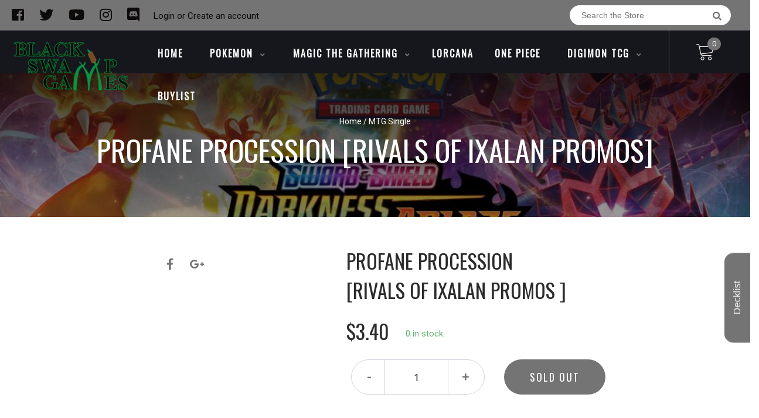

--- FILE ---
content_type: text/html; charset=utf-8
request_url: https://blackswampgames.com/products/profane-procession-rivals-of-ixalan-promos
body_size: 23033
content:
<!doctype html>
<!--[if IE 8]><html class="no-js lt-ie9" lang="en"> <![endif]-->
<!--[if IE 9 ]><html class="ie9 no-js"> <![endif]-->
<!--[if (gt IE 9)|!(IE)]><!-->
<html class="no-js no-touch bodyScroll">
<!--<![endif]-->

<head>

  <!-- Basic page needs ================================================== -->
  <meta charset="utf-8">
  <meta http-equiv="X-UA-Compatible" content="IE=edge,chrome=1">

  
  <link rel="shortcut icon" href="//blackswampgames.com/cdn/shop/t/3/assets/favicon.png?v=68984158862798790711592437250" type="image/png" />
  

  <!-- Title and description ================================================== -->
  <title>
    Profane Procession [Rivals of Ixalan Promos] &ndash;
    Black Swamp Games
  </title>

  
  <meta name="description" content="Set: Rivals of Ixalan Promos Type: Legendary EnchantmentLegendary Land Rare Cost: {1}{W}{B} Profane Procession {3}{W}{B}: Exile target creature. Then if there are three or more cards exiled with Profane Procession, transform it. Tomb of the Dusk Rose (Transforms from Profane Procession.) {T}: Add one mana of any color.">
  

  <!-- Helpers ================================================== -->
  
<meta property="og:site_name" content="Black Swamp Games">
<meta property="og:url" content="https://blackswampgames.com/products/profane-procession-rivals-of-ixalan-promos">
<meta property="og:title" content="Profane Procession [Rivals of Ixalan Promos]">
<meta property="og:type" content="product">
<meta property="og:description" content="Set: Rivals of Ixalan Promos Type: Legendary EnchantmentLegendary Land Rare Cost: {1}{W}{B} Profane Procession {3}{W}{B}: Exile target creature. Then if there are three or more cards exiled with Profane Procession, transform it. Tomb of the Dusk Rose (Transforms from Profane Procession.) {T}: Add one mana of any color."><meta property="og:price:amount" content="1.70">
  <meta property="og:price:currency" content="USD">


<meta name="twitter:site" content="@#">
<meta name="twitter:card" content="summary_large_image">
<meta name="twitter:title" content="Profane Procession [Rivals of Ixalan Promos]">
<meta name="twitter:description" content="Set: Rivals of Ixalan Promos Type: Legendary EnchantmentLegendary Land Rare Cost: {1}{W}{B} Profane Procession {3}{W}{B}: Exile target creature. Then if there are three or more cards exiled with Profane Procession, transform it. Tomb of the Dusk Rose (Transforms from Profane Procession.) {T}: Add one mana of any color.">
<meta name="twitter:image:width" content="480">
<meta name="twitter:image:height" content="480">
<meta name="twitter:image" content="http://blackswampgames.com/cdn/shopifycloud/storefront/assets/no-image-2048-a2addb12_1024x1024.gif">

  <link rel="canonical" href="https://blackswampgames.com/products/profane-procession-rivals-of-ixalan-promos">
  <meta name="viewport" content="width=device-width, initial-scale=1, maximum-scale=1">
  <meta name="theme-color" content="#747474">

  <!-- CSS ================================================== -->
  <link href="//blackswampgames.com/cdn/shop/t/3/assets/owl.carousel.css?v=36884556095907238731592437207" rel="stylesheet" type="text/css" media="all" />
  <link href="//blackswampgames.com/cdn/shop/t/3/assets/lightbox.css?v=48637467938156220971592437271" rel="stylesheet" type="text/css" media="all" />
  <link href="//blackswampgames.com/cdn/shop/t/3/assets/stylesheet.scss.css?v=40833675296383491441666978321" rel="stylesheet" type="text/css" media="all" />
  <link href="//blackswampgames.com/cdn/shop/t/3/assets/customCss.scss.css?v=111603181540343972631592437222" rel="stylesheet" type="text/css" media="all" />
  <link rel="stylesheet" href="https://use.fontawesome.com/releases/v5.8.1/css/all.css"
    integrity="sha384-50oBUHEmvpQ+1lW4y57PTFmhCaXp0ML5d60M1M7uH2+nqUivzIebhndOJK28anvf" crossorigin="anonymous">
  <link rel="stylesheet" href="https://stackpath.bootstrapcdn.com/bootstrap/4.3.1/css/bootstrap.min.css"
    integrity="sha384-ggOyR0iXCbMQv3Xipma34MD+dH/1fQ784/j6cY/iJTQUOhcWr7x9JvoRxT2MZw1T" crossorigin="anonymous">
  <link href="https://fonts.googleapis.com/css?family=Roboto&display=swap" rel="stylesheet">
  <link href="https://fonts.googleapis.com/css?family=Oswald&display=swap" rel="stylesheet">
  <link href="https://cdn.binderpos.com/eventCalendar.css" rel="stylesheet" type="text/css" media="all" />
  <link rel="stylesheet" type="text/css" href="https://cdn.jsdelivr.net/npm/toastify-js/src/toastify.min.css">
  <link href="https://cdnjs.cloudflare.com/ajax/libs/select2/4.0.8/css/select2.min.css" rel="stylesheet" />
  <link href="//cdn.jsdelivr.net/npm/mana-font@latest/css/mana.css" rel="stylesheet" type="text/css" />
  <link href="https://fonts.googleapis.com/css?family=Poppins&display=swap" rel="stylesheet">

  <!-- Header hook for plugins ================================================== -->
  <script>window.performance && window.performance.mark && window.performance.mark('shopify.content_for_header.start');</script><meta id="shopify-digital-wallet" name="shopify-digital-wallet" content="/41341714589/digital_wallets/dialog">
<meta name="shopify-checkout-api-token" content="72220eb64fdb3bc820e540415f61ba61">
<meta id="in-context-paypal-metadata" data-shop-id="41341714589" data-venmo-supported="false" data-environment="production" data-locale="en_US" data-paypal-v4="true" data-currency="USD">
<link rel="alternate" type="application/json+oembed" href="https://blackswampgames.com/products/profane-procession-rivals-of-ixalan-promos.oembed">
<script async="async" src="/checkouts/internal/preloads.js?locale=en-US"></script>
<link rel="preconnect" href="https://shop.app" crossorigin="anonymous">
<script async="async" src="https://shop.app/checkouts/internal/preloads.js?locale=en-US&shop_id=41341714589" crossorigin="anonymous"></script>
<script id="apple-pay-shop-capabilities" type="application/json">{"shopId":41341714589,"countryCode":"US","currencyCode":"USD","merchantCapabilities":["supports3DS"],"merchantId":"gid:\/\/shopify\/Shop\/41341714589","merchantName":"Black Swamp Games","requiredBillingContactFields":["postalAddress","email"],"requiredShippingContactFields":["postalAddress","email"],"shippingType":"shipping","supportedNetworks":["visa","masterCard","amex","discover","elo","jcb"],"total":{"type":"pending","label":"Black Swamp Games","amount":"1.00"},"shopifyPaymentsEnabled":true,"supportsSubscriptions":true}</script>
<script id="shopify-features" type="application/json">{"accessToken":"72220eb64fdb3bc820e540415f61ba61","betas":["rich-media-storefront-analytics"],"domain":"blackswampgames.com","predictiveSearch":true,"shopId":41341714589,"locale":"en"}</script>
<script>var Shopify = Shopify || {};
Shopify.shop = "black-swamp-games-llc.myshopify.com";
Shopify.locale = "en";
Shopify.currency = {"active":"USD","rate":"1.0"};
Shopify.country = "US";
Shopify.theme = {"name":"BinderPOS Theme v2.0","id":102219251869,"schema_name":null,"schema_version":null,"theme_store_id":null,"role":"main"};
Shopify.theme.handle = "null";
Shopify.theme.style = {"id":null,"handle":null};
Shopify.cdnHost = "blackswampgames.com/cdn";
Shopify.routes = Shopify.routes || {};
Shopify.routes.root = "/";</script>
<script type="module">!function(o){(o.Shopify=o.Shopify||{}).modules=!0}(window);</script>
<script>!function(o){function n(){var o=[];function n(){o.push(Array.prototype.slice.apply(arguments))}return n.q=o,n}var t=o.Shopify=o.Shopify||{};t.loadFeatures=n(),t.autoloadFeatures=n()}(window);</script>
<script>
  window.ShopifyPay = window.ShopifyPay || {};
  window.ShopifyPay.apiHost = "shop.app\/pay";
  window.ShopifyPay.redirectState = null;
</script>
<script id="shop-js-analytics" type="application/json">{"pageType":"product"}</script>
<script defer="defer" async type="module" src="//blackswampgames.com/cdn/shopifycloud/shop-js/modules/v2/client.init-shop-cart-sync_BT-GjEfc.en.esm.js"></script>
<script defer="defer" async type="module" src="//blackswampgames.com/cdn/shopifycloud/shop-js/modules/v2/chunk.common_D58fp_Oc.esm.js"></script>
<script defer="defer" async type="module" src="//blackswampgames.com/cdn/shopifycloud/shop-js/modules/v2/chunk.modal_xMitdFEc.esm.js"></script>
<script type="module">
  await import("//blackswampgames.com/cdn/shopifycloud/shop-js/modules/v2/client.init-shop-cart-sync_BT-GjEfc.en.esm.js");
await import("//blackswampgames.com/cdn/shopifycloud/shop-js/modules/v2/chunk.common_D58fp_Oc.esm.js");
await import("//blackswampgames.com/cdn/shopifycloud/shop-js/modules/v2/chunk.modal_xMitdFEc.esm.js");

  window.Shopify.SignInWithShop?.initShopCartSync?.({"fedCMEnabled":true,"windoidEnabled":true});

</script>
<script>
  window.Shopify = window.Shopify || {};
  if (!window.Shopify.featureAssets) window.Shopify.featureAssets = {};
  window.Shopify.featureAssets['shop-js'] = {"shop-cart-sync":["modules/v2/client.shop-cart-sync_DZOKe7Ll.en.esm.js","modules/v2/chunk.common_D58fp_Oc.esm.js","modules/v2/chunk.modal_xMitdFEc.esm.js"],"init-fed-cm":["modules/v2/client.init-fed-cm_B6oLuCjv.en.esm.js","modules/v2/chunk.common_D58fp_Oc.esm.js","modules/v2/chunk.modal_xMitdFEc.esm.js"],"shop-cash-offers":["modules/v2/client.shop-cash-offers_D2sdYoxE.en.esm.js","modules/v2/chunk.common_D58fp_Oc.esm.js","modules/v2/chunk.modal_xMitdFEc.esm.js"],"shop-login-button":["modules/v2/client.shop-login-button_QeVjl5Y3.en.esm.js","modules/v2/chunk.common_D58fp_Oc.esm.js","modules/v2/chunk.modal_xMitdFEc.esm.js"],"pay-button":["modules/v2/client.pay-button_DXTOsIq6.en.esm.js","modules/v2/chunk.common_D58fp_Oc.esm.js","modules/v2/chunk.modal_xMitdFEc.esm.js"],"shop-button":["modules/v2/client.shop-button_DQZHx9pm.en.esm.js","modules/v2/chunk.common_D58fp_Oc.esm.js","modules/v2/chunk.modal_xMitdFEc.esm.js"],"avatar":["modules/v2/client.avatar_BTnouDA3.en.esm.js"],"init-windoid":["modules/v2/client.init-windoid_CR1B-cfM.en.esm.js","modules/v2/chunk.common_D58fp_Oc.esm.js","modules/v2/chunk.modal_xMitdFEc.esm.js"],"init-shop-for-new-customer-accounts":["modules/v2/client.init-shop-for-new-customer-accounts_C_vY_xzh.en.esm.js","modules/v2/client.shop-login-button_QeVjl5Y3.en.esm.js","modules/v2/chunk.common_D58fp_Oc.esm.js","modules/v2/chunk.modal_xMitdFEc.esm.js"],"init-shop-email-lookup-coordinator":["modules/v2/client.init-shop-email-lookup-coordinator_BI7n9ZSv.en.esm.js","modules/v2/chunk.common_D58fp_Oc.esm.js","modules/v2/chunk.modal_xMitdFEc.esm.js"],"init-shop-cart-sync":["modules/v2/client.init-shop-cart-sync_BT-GjEfc.en.esm.js","modules/v2/chunk.common_D58fp_Oc.esm.js","modules/v2/chunk.modal_xMitdFEc.esm.js"],"shop-toast-manager":["modules/v2/client.shop-toast-manager_DiYdP3xc.en.esm.js","modules/v2/chunk.common_D58fp_Oc.esm.js","modules/v2/chunk.modal_xMitdFEc.esm.js"],"init-customer-accounts":["modules/v2/client.init-customer-accounts_D9ZNqS-Q.en.esm.js","modules/v2/client.shop-login-button_QeVjl5Y3.en.esm.js","modules/v2/chunk.common_D58fp_Oc.esm.js","modules/v2/chunk.modal_xMitdFEc.esm.js"],"init-customer-accounts-sign-up":["modules/v2/client.init-customer-accounts-sign-up_iGw4briv.en.esm.js","modules/v2/client.shop-login-button_QeVjl5Y3.en.esm.js","modules/v2/chunk.common_D58fp_Oc.esm.js","modules/v2/chunk.modal_xMitdFEc.esm.js"],"shop-follow-button":["modules/v2/client.shop-follow-button_CqMgW2wH.en.esm.js","modules/v2/chunk.common_D58fp_Oc.esm.js","modules/v2/chunk.modal_xMitdFEc.esm.js"],"checkout-modal":["modules/v2/client.checkout-modal_xHeaAweL.en.esm.js","modules/v2/chunk.common_D58fp_Oc.esm.js","modules/v2/chunk.modal_xMitdFEc.esm.js"],"shop-login":["modules/v2/client.shop-login_D91U-Q7h.en.esm.js","modules/v2/chunk.common_D58fp_Oc.esm.js","modules/v2/chunk.modal_xMitdFEc.esm.js"],"lead-capture":["modules/v2/client.lead-capture_BJmE1dJe.en.esm.js","modules/v2/chunk.common_D58fp_Oc.esm.js","modules/v2/chunk.modal_xMitdFEc.esm.js"],"payment-terms":["modules/v2/client.payment-terms_Ci9AEqFq.en.esm.js","modules/v2/chunk.common_D58fp_Oc.esm.js","modules/v2/chunk.modal_xMitdFEc.esm.js"]};
</script>
<script>(function() {
  var isLoaded = false;
  function asyncLoad() {
    if (isLoaded) return;
    isLoaded = true;
    var urls = ["https:\/\/app.binderpos.com\/external\/shopify\/storeCredit\/script?shop=black-swamp-games-llc.myshopify.com","https:\/\/app.binderpos.com\/external\/shopify\/buylist\/script?shop=black-swamp-games-llc.myshopify.com"];
    for (var i = 0; i < urls.length; i++) {
      var s = document.createElement('script');
      s.type = 'text/javascript';
      s.async = true;
      s.src = urls[i];
      var x = document.getElementsByTagName('script')[0];
      x.parentNode.insertBefore(s, x);
    }
  };
  if(window.attachEvent) {
    window.attachEvent('onload', asyncLoad);
  } else {
    window.addEventListener('load', asyncLoad, false);
  }
})();</script>
<script id="__st">var __st={"a":41341714589,"offset":-18000,"reqid":"1a47fa0e-b0bd-4b00-b4ff-8ed29d7e5ee3-1769209845","pageurl":"blackswampgames.com\/products\/profane-procession-rivals-of-ixalan-promos","u":"0f810ce6427d","p":"product","rtyp":"product","rid":5295291203741};</script>
<script>window.ShopifyPaypalV4VisibilityTracking = true;</script>
<script id="captcha-bootstrap">!function(){'use strict';const t='contact',e='account',n='new_comment',o=[[t,t],['blogs',n],['comments',n],[t,'customer']],c=[[e,'customer_login'],[e,'guest_login'],[e,'recover_customer_password'],[e,'create_customer']],r=t=>t.map((([t,e])=>`form[action*='/${t}']:not([data-nocaptcha='true']) input[name='form_type'][value='${e}']`)).join(','),a=t=>()=>t?[...document.querySelectorAll(t)].map((t=>t.form)):[];function s(){const t=[...o],e=r(t);return a(e)}const i='password',u='form_key',d=['recaptcha-v3-token','g-recaptcha-response','h-captcha-response',i],f=()=>{try{return window.sessionStorage}catch{return}},m='__shopify_v',_=t=>t.elements[u];function p(t,e,n=!1){try{const o=window.sessionStorage,c=JSON.parse(o.getItem(e)),{data:r}=function(t){const{data:e,action:n}=t;return t[m]||n?{data:e,action:n}:{data:t,action:n}}(c);for(const[e,n]of Object.entries(r))t.elements[e]&&(t.elements[e].value=n);n&&o.removeItem(e)}catch(o){console.error('form repopulation failed',{error:o})}}const l='form_type',E='cptcha';function T(t){t.dataset[E]=!0}const w=window,h=w.document,L='Shopify',v='ce_forms',y='captcha';let A=!1;((t,e)=>{const n=(g='f06e6c50-85a8-45c8-87d0-21a2b65856fe',I='https://cdn.shopify.com/shopifycloud/storefront-forms-hcaptcha/ce_storefront_forms_captcha_hcaptcha.v1.5.2.iife.js',D={infoText:'Protected by hCaptcha',privacyText:'Privacy',termsText:'Terms'},(t,e,n)=>{const o=w[L][v],c=o.bindForm;if(c)return c(t,g,e,D).then(n);var r;o.q.push([[t,g,e,D],n]),r=I,A||(h.body.append(Object.assign(h.createElement('script'),{id:'captcha-provider',async:!0,src:r})),A=!0)});var g,I,D;w[L]=w[L]||{},w[L][v]=w[L][v]||{},w[L][v].q=[],w[L][y]=w[L][y]||{},w[L][y].protect=function(t,e){n(t,void 0,e),T(t)},Object.freeze(w[L][y]),function(t,e,n,w,h,L){const[v,y,A,g]=function(t,e,n){const i=e?o:[],u=t?c:[],d=[...i,...u],f=r(d),m=r(i),_=r(d.filter((([t,e])=>n.includes(e))));return[a(f),a(m),a(_),s()]}(w,h,L),I=t=>{const e=t.target;return e instanceof HTMLFormElement?e:e&&e.form},D=t=>v().includes(t);t.addEventListener('submit',(t=>{const e=I(t);if(!e)return;const n=D(e)&&!e.dataset.hcaptchaBound&&!e.dataset.recaptchaBound,o=_(e),c=g().includes(e)&&(!o||!o.value);(n||c)&&t.preventDefault(),c&&!n&&(function(t){try{if(!f())return;!function(t){const e=f();if(!e)return;const n=_(t);if(!n)return;const o=n.value;o&&e.removeItem(o)}(t);const e=Array.from(Array(32),(()=>Math.random().toString(36)[2])).join('');!function(t,e){_(t)||t.append(Object.assign(document.createElement('input'),{type:'hidden',name:u})),t.elements[u].value=e}(t,e),function(t,e){const n=f();if(!n)return;const o=[...t.querySelectorAll(`input[type='${i}']`)].map((({name:t})=>t)),c=[...d,...o],r={};for(const[a,s]of new FormData(t).entries())c.includes(a)||(r[a]=s);n.setItem(e,JSON.stringify({[m]:1,action:t.action,data:r}))}(t,e)}catch(e){console.error('failed to persist form',e)}}(e),e.submit())}));const S=(t,e)=>{t&&!t.dataset[E]&&(n(t,e.some((e=>e===t))),T(t))};for(const o of['focusin','change'])t.addEventListener(o,(t=>{const e=I(t);D(e)&&S(e,y())}));const B=e.get('form_key'),M=e.get(l),P=B&&M;t.addEventListener('DOMContentLoaded',(()=>{const t=y();if(P)for(const e of t)e.elements[l].value===M&&p(e,B);[...new Set([...A(),...v().filter((t=>'true'===t.dataset.shopifyCaptcha))])].forEach((e=>S(e,t)))}))}(h,new URLSearchParams(w.location.search),n,t,e,['guest_login'])})(!0,!0)}();</script>
<script integrity="sha256-4kQ18oKyAcykRKYeNunJcIwy7WH5gtpwJnB7kiuLZ1E=" data-source-attribution="shopify.loadfeatures" defer="defer" src="//blackswampgames.com/cdn/shopifycloud/storefront/assets/storefront/load_feature-a0a9edcb.js" crossorigin="anonymous"></script>
<script crossorigin="anonymous" defer="defer" src="//blackswampgames.com/cdn/shopifycloud/storefront/assets/shopify_pay/storefront-65b4c6d7.js?v=20250812"></script>
<script data-source-attribution="shopify.dynamic_checkout.dynamic.init">var Shopify=Shopify||{};Shopify.PaymentButton=Shopify.PaymentButton||{isStorefrontPortableWallets:!0,init:function(){window.Shopify.PaymentButton.init=function(){};var t=document.createElement("script");t.src="https://blackswampgames.com/cdn/shopifycloud/portable-wallets/latest/portable-wallets.en.js",t.type="module",document.head.appendChild(t)}};
</script>
<script data-source-attribution="shopify.dynamic_checkout.buyer_consent">
  function portableWalletsHideBuyerConsent(e){var t=document.getElementById("shopify-buyer-consent"),n=document.getElementById("shopify-subscription-policy-button");t&&n&&(t.classList.add("hidden"),t.setAttribute("aria-hidden","true"),n.removeEventListener("click",e))}function portableWalletsShowBuyerConsent(e){var t=document.getElementById("shopify-buyer-consent"),n=document.getElementById("shopify-subscription-policy-button");t&&n&&(t.classList.remove("hidden"),t.removeAttribute("aria-hidden"),n.addEventListener("click",e))}window.Shopify?.PaymentButton&&(window.Shopify.PaymentButton.hideBuyerConsent=portableWalletsHideBuyerConsent,window.Shopify.PaymentButton.showBuyerConsent=portableWalletsShowBuyerConsent);
</script>
<script data-source-attribution="shopify.dynamic_checkout.cart.bootstrap">document.addEventListener("DOMContentLoaded",(function(){function t(){return document.querySelector("shopify-accelerated-checkout-cart, shopify-accelerated-checkout")}if(t())Shopify.PaymentButton.init();else{new MutationObserver((function(e,n){t()&&(Shopify.PaymentButton.init(),n.disconnect())})).observe(document.body,{childList:!0,subtree:!0})}}));
</script>
<link id="shopify-accelerated-checkout-styles" rel="stylesheet" media="screen" href="https://blackswampgames.com/cdn/shopifycloud/portable-wallets/latest/accelerated-checkout-backwards-compat.css" crossorigin="anonymous">
<style id="shopify-accelerated-checkout-cart">
        #shopify-buyer-consent {
  margin-top: 1em;
  display: inline-block;
  width: 100%;
}

#shopify-buyer-consent.hidden {
  display: none;
}

#shopify-subscription-policy-button {
  background: none;
  border: none;
  padding: 0;
  text-decoration: underline;
  font-size: inherit;
  cursor: pointer;
}

#shopify-subscription-policy-button::before {
  box-shadow: none;
}

      </style>
<script id="sections-script" data-sections="product-template" defer="defer" src="//blackswampgames.com/cdn/shop/t/3/compiled_assets/scripts.js?v=1093"></script>
<script>window.performance && window.performance.mark && window.performance.mark('shopify.content_for_header.end');</script>
  <!-- /snippets/oldIE-js.liquid -->


<!--[if lt IE 9]>
<script src="//cdnjs.cloudflare.com/ajax/libs/html5shiv/3.7.2/html5shiv.min.js" type="text/javascript"></script>
<script src="//blackswampgames.com/cdn/shop/t/3/assets/respond.min.js?v=52248677837542619231592437222" type="text/javascript"></script>
<link href="//blackswampgames.com/cdn/shop/t/3/assets/respond-proxy.html" id="respond-proxy" rel="respond-proxy" />
<link href="//blackswampgames.com/search?q=4d2120d3b51eb1c4f6ed4c95e7a3d800" id="respond-redirect" rel="respond-redirect" />
<script src="//blackswampgames.com/search?q=4d2120d3b51eb1c4f6ed4c95e7a3d800" type="text/javascript"></script>
<![endif]-->


  
  <script src="//ajax.googleapis.com/ajax/libs/jquery/1.11.0/jquery.min.js" type="text/javascript"></script>
  <script src="//blackswampgames.com/cdn/shop/t/3/assets/modernizr.min.js?v=137617515274177302221592437272" type="text/javascript"></script>
  <script src="//blackswampgames.com/cdn/shop/t/3/assets/owl.carousel.js?v=174566015424785309701592437247" type="text/javascript"></script>

  <!--   <script src="//blackswampgames.com/cdn/shop/t/3/assets/theme.js?v=138335425461547226921592437268" type="text/javascript"></script> -->

  
  
  <!-- jQuery UI -->
  <!-- Global site tag (gtag.js) - Google Analytics -->
<script async src="https://www.googletagmanager.com/gtag/js?id=UA-152494552-1"></script>
<script>
  window.dataLayer = window.dataLayer || [];
  function gtag(){dataLayer.push(arguments);}
  gtag('js', new Date());

  gtag('config', 'UA-152494552-1');
</script>
<link href="https://monorail-edge.shopifysvc.com" rel="dns-prefetch">
<script>(function(){if ("sendBeacon" in navigator && "performance" in window) {try {var session_token_from_headers = performance.getEntriesByType('navigation')[0].serverTiming.find(x => x.name == '_s').description;} catch {var session_token_from_headers = undefined;}var session_cookie_matches = document.cookie.match(/_shopify_s=([^;]*)/);var session_token_from_cookie = session_cookie_matches && session_cookie_matches.length === 2 ? session_cookie_matches[1] : "";var session_token = session_token_from_headers || session_token_from_cookie || "";function handle_abandonment_event(e) {var entries = performance.getEntries().filter(function(entry) {return /monorail-edge.shopifysvc.com/.test(entry.name);});if (!window.abandonment_tracked && entries.length === 0) {window.abandonment_tracked = true;var currentMs = Date.now();var navigation_start = performance.timing.navigationStart;var payload = {shop_id: 41341714589,url: window.location.href,navigation_start,duration: currentMs - navigation_start,session_token,page_type: "product"};window.navigator.sendBeacon("https://monorail-edge.shopifysvc.com/v1/produce", JSON.stringify({schema_id: "online_store_buyer_site_abandonment/1.1",payload: payload,metadata: {event_created_at_ms: currentMs,event_sent_at_ms: currentMs}}));}}window.addEventListener('pagehide', handle_abandonment_event);}}());</script>
<script id="web-pixels-manager-setup">(function e(e,d,r,n,o){if(void 0===o&&(o={}),!Boolean(null===(a=null===(i=window.Shopify)||void 0===i?void 0:i.analytics)||void 0===a?void 0:a.replayQueue)){var i,a;window.Shopify=window.Shopify||{};var t=window.Shopify;t.analytics=t.analytics||{};var s=t.analytics;s.replayQueue=[],s.publish=function(e,d,r){return s.replayQueue.push([e,d,r]),!0};try{self.performance.mark("wpm:start")}catch(e){}var l=function(){var e={modern:/Edge?\/(1{2}[4-9]|1[2-9]\d|[2-9]\d{2}|\d{4,})\.\d+(\.\d+|)|Firefox\/(1{2}[4-9]|1[2-9]\d|[2-9]\d{2}|\d{4,})\.\d+(\.\d+|)|Chrom(ium|e)\/(9{2}|\d{3,})\.\d+(\.\d+|)|(Maci|X1{2}).+ Version\/(15\.\d+|(1[6-9]|[2-9]\d|\d{3,})\.\d+)([,.]\d+|)( \(\w+\)|)( Mobile\/\w+|) Safari\/|Chrome.+OPR\/(9{2}|\d{3,})\.\d+\.\d+|(CPU[ +]OS|iPhone[ +]OS|CPU[ +]iPhone|CPU IPhone OS|CPU iPad OS)[ +]+(15[._]\d+|(1[6-9]|[2-9]\d|\d{3,})[._]\d+)([._]\d+|)|Android:?[ /-](13[3-9]|1[4-9]\d|[2-9]\d{2}|\d{4,})(\.\d+|)(\.\d+|)|Android.+Firefox\/(13[5-9]|1[4-9]\d|[2-9]\d{2}|\d{4,})\.\d+(\.\d+|)|Android.+Chrom(ium|e)\/(13[3-9]|1[4-9]\d|[2-9]\d{2}|\d{4,})\.\d+(\.\d+|)|SamsungBrowser\/([2-9]\d|\d{3,})\.\d+/,legacy:/Edge?\/(1[6-9]|[2-9]\d|\d{3,})\.\d+(\.\d+|)|Firefox\/(5[4-9]|[6-9]\d|\d{3,})\.\d+(\.\d+|)|Chrom(ium|e)\/(5[1-9]|[6-9]\d|\d{3,})\.\d+(\.\d+|)([\d.]+$|.*Safari\/(?![\d.]+ Edge\/[\d.]+$))|(Maci|X1{2}).+ Version\/(10\.\d+|(1[1-9]|[2-9]\d|\d{3,})\.\d+)([,.]\d+|)( \(\w+\)|)( Mobile\/\w+|) Safari\/|Chrome.+OPR\/(3[89]|[4-9]\d|\d{3,})\.\d+\.\d+|(CPU[ +]OS|iPhone[ +]OS|CPU[ +]iPhone|CPU IPhone OS|CPU iPad OS)[ +]+(10[._]\d+|(1[1-9]|[2-9]\d|\d{3,})[._]\d+)([._]\d+|)|Android:?[ /-](13[3-9]|1[4-9]\d|[2-9]\d{2}|\d{4,})(\.\d+|)(\.\d+|)|Mobile Safari.+OPR\/([89]\d|\d{3,})\.\d+\.\d+|Android.+Firefox\/(13[5-9]|1[4-9]\d|[2-9]\d{2}|\d{4,})\.\d+(\.\d+|)|Android.+Chrom(ium|e)\/(13[3-9]|1[4-9]\d|[2-9]\d{2}|\d{4,})\.\d+(\.\d+|)|Android.+(UC? ?Browser|UCWEB|U3)[ /]?(15\.([5-9]|\d{2,})|(1[6-9]|[2-9]\d|\d{3,})\.\d+)\.\d+|SamsungBrowser\/(5\.\d+|([6-9]|\d{2,})\.\d+)|Android.+MQ{2}Browser\/(14(\.(9|\d{2,})|)|(1[5-9]|[2-9]\d|\d{3,})(\.\d+|))(\.\d+|)|K[Aa][Ii]OS\/(3\.\d+|([4-9]|\d{2,})\.\d+)(\.\d+|)/},d=e.modern,r=e.legacy,n=navigator.userAgent;return n.match(d)?"modern":n.match(r)?"legacy":"unknown"}(),u="modern"===l?"modern":"legacy",c=(null!=n?n:{modern:"",legacy:""})[u],f=function(e){return[e.baseUrl,"/wpm","/b",e.hashVersion,"modern"===e.buildTarget?"m":"l",".js"].join("")}({baseUrl:d,hashVersion:r,buildTarget:u}),m=function(e){var d=e.version,r=e.bundleTarget,n=e.surface,o=e.pageUrl,i=e.monorailEndpoint;return{emit:function(e){var a=e.status,t=e.errorMsg,s=(new Date).getTime(),l=JSON.stringify({metadata:{event_sent_at_ms:s},events:[{schema_id:"web_pixels_manager_load/3.1",payload:{version:d,bundle_target:r,page_url:o,status:a,surface:n,error_msg:t},metadata:{event_created_at_ms:s}}]});if(!i)return console&&console.warn&&console.warn("[Web Pixels Manager] No Monorail endpoint provided, skipping logging."),!1;try{return self.navigator.sendBeacon.bind(self.navigator)(i,l)}catch(e){}var u=new XMLHttpRequest;try{return u.open("POST",i,!0),u.setRequestHeader("Content-Type","text/plain"),u.send(l),!0}catch(e){return console&&console.warn&&console.warn("[Web Pixels Manager] Got an unhandled error while logging to Monorail."),!1}}}}({version:r,bundleTarget:l,surface:e.surface,pageUrl:self.location.href,monorailEndpoint:e.monorailEndpoint});try{o.browserTarget=l,function(e){var d=e.src,r=e.async,n=void 0===r||r,o=e.onload,i=e.onerror,a=e.sri,t=e.scriptDataAttributes,s=void 0===t?{}:t,l=document.createElement("script"),u=document.querySelector("head"),c=document.querySelector("body");if(l.async=n,l.src=d,a&&(l.integrity=a,l.crossOrigin="anonymous"),s)for(var f in s)if(Object.prototype.hasOwnProperty.call(s,f))try{l.dataset[f]=s[f]}catch(e){}if(o&&l.addEventListener("load",o),i&&l.addEventListener("error",i),u)u.appendChild(l);else{if(!c)throw new Error("Did not find a head or body element to append the script");c.appendChild(l)}}({src:f,async:!0,onload:function(){if(!function(){var e,d;return Boolean(null===(d=null===(e=window.Shopify)||void 0===e?void 0:e.analytics)||void 0===d?void 0:d.initialized)}()){var d=window.webPixelsManager.init(e)||void 0;if(d){var r=window.Shopify.analytics;r.replayQueue.forEach((function(e){var r=e[0],n=e[1],o=e[2];d.publishCustomEvent(r,n,o)})),r.replayQueue=[],r.publish=d.publishCustomEvent,r.visitor=d.visitor,r.initialized=!0}}},onerror:function(){return m.emit({status:"failed",errorMsg:"".concat(f," has failed to load")})},sri:function(e){var d=/^sha384-[A-Za-z0-9+/=]+$/;return"string"==typeof e&&d.test(e)}(c)?c:"",scriptDataAttributes:o}),m.emit({status:"loading"})}catch(e){m.emit({status:"failed",errorMsg:(null==e?void 0:e.message)||"Unknown error"})}}})({shopId: 41341714589,storefrontBaseUrl: "https://blackswampgames.com",extensionsBaseUrl: "https://extensions.shopifycdn.com/cdn/shopifycloud/web-pixels-manager",monorailEndpoint: "https://monorail-edge.shopifysvc.com/unstable/produce_batch",surface: "storefront-renderer",enabledBetaFlags: ["2dca8a86"],webPixelsConfigList: [{"id":"522780845","configuration":"{\"config\":\"{\\\"pixel_id\\\":\\\"G-52DY5WSZ0Z\\\",\\\"gtag_events\\\":[{\\\"type\\\":\\\"purchase\\\",\\\"action_label\\\":\\\"G-52DY5WSZ0Z\\\"},{\\\"type\\\":\\\"page_view\\\",\\\"action_label\\\":\\\"G-52DY5WSZ0Z\\\"},{\\\"type\\\":\\\"view_item\\\",\\\"action_label\\\":\\\"G-52DY5WSZ0Z\\\"},{\\\"type\\\":\\\"search\\\",\\\"action_label\\\":\\\"G-52DY5WSZ0Z\\\"},{\\\"type\\\":\\\"add_to_cart\\\",\\\"action_label\\\":\\\"G-52DY5WSZ0Z\\\"},{\\\"type\\\":\\\"begin_checkout\\\",\\\"action_label\\\":\\\"G-52DY5WSZ0Z\\\"},{\\\"type\\\":\\\"add_payment_info\\\",\\\"action_label\\\":\\\"G-52DY5WSZ0Z\\\"}],\\\"enable_monitoring_mode\\\":false}\"}","eventPayloadVersion":"v1","runtimeContext":"OPEN","scriptVersion":"b2a88bafab3e21179ed38636efcd8a93","type":"APP","apiClientId":1780363,"privacyPurposes":[],"dataSharingAdjustments":{"protectedCustomerApprovalScopes":["read_customer_address","read_customer_email","read_customer_name","read_customer_personal_data","read_customer_phone"]}},{"id":"shopify-app-pixel","configuration":"{}","eventPayloadVersion":"v1","runtimeContext":"STRICT","scriptVersion":"0450","apiClientId":"shopify-pixel","type":"APP","privacyPurposes":["ANALYTICS","MARKETING"]},{"id":"shopify-custom-pixel","eventPayloadVersion":"v1","runtimeContext":"LAX","scriptVersion":"0450","apiClientId":"shopify-pixel","type":"CUSTOM","privacyPurposes":["ANALYTICS","MARKETING"]}],isMerchantRequest: false,initData: {"shop":{"name":"Black Swamp Games","paymentSettings":{"currencyCode":"USD"},"myshopifyDomain":"black-swamp-games-llc.myshopify.com","countryCode":"US","storefrontUrl":"https:\/\/blackswampgames.com"},"customer":null,"cart":null,"checkout":null,"productVariants":[{"price":{"amount":3.4,"currencyCode":"USD"},"product":{"title":"Profane Procession [Rivals of Ixalan Promos]","vendor":"Magic: The Gathering","id":"5295291203741","untranslatedTitle":"Profane Procession [Rivals of Ixalan Promos]","url":"\/products\/profane-procession-rivals-of-ixalan-promos","type":"MTG Single"},"id":"34691417604253","image":null,"sku":"undefined-F-0","title":"Near Mint Foil","untranslatedTitle":"Near Mint Foil"},{"price":{"amount":3.1,"currencyCode":"USD"},"product":{"title":"Profane Procession [Rivals of Ixalan Promos]","vendor":"Magic: The Gathering","id":"5295291203741","untranslatedTitle":"Profane Procession [Rivals of Ixalan Promos]","url":"\/products\/profane-procession-rivals-of-ixalan-promos","type":"MTG Single"},"id":"34691417768093","image":null,"sku":"undefined-F-1","title":"Lightly Played Foil","untranslatedTitle":"Lightly Played Foil"},{"price":{"amount":2.7,"currencyCode":"USD"},"product":{"title":"Profane Procession [Rivals of Ixalan Promos]","vendor":"Magic: The Gathering","id":"5295291203741","untranslatedTitle":"Profane Procession [Rivals of Ixalan Promos]","url":"\/products\/profane-procession-rivals-of-ixalan-promos","type":"MTG Single"},"id":"34691417899165","image":null,"sku":"undefined-F-2","title":"Moderately Played Foil","untranslatedTitle":"Moderately Played Foil"},{"price":{"amount":2.1,"currencyCode":"USD"},"product":{"title":"Profane Procession [Rivals of Ixalan Promos]","vendor":"Magic: The Gathering","id":"5295291203741","untranslatedTitle":"Profane Procession [Rivals of Ixalan Promos]","url":"\/products\/profane-procession-rivals-of-ixalan-promos","type":"MTG Single"},"id":"34691418095773","image":null,"sku":"undefined-F-3","title":"Heavily Played Foil","untranslatedTitle":"Heavily Played Foil"},{"price":{"amount":1.7,"currencyCode":"USD"},"product":{"title":"Profane Procession [Rivals of Ixalan Promos]","vendor":"Magic: The Gathering","id":"5295291203741","untranslatedTitle":"Profane Procession [Rivals of Ixalan Promos]","url":"\/products\/profane-procession-rivals-of-ixalan-promos","type":"MTG Single"},"id":"34691418226845","image":null,"sku":"undefined-F-4","title":"Damaged Foil","untranslatedTitle":"Damaged Foil"}],"purchasingCompany":null},},"https://blackswampgames.com/cdn","fcfee988w5aeb613cpc8e4bc33m6693e112",{"modern":"","legacy":""},{"shopId":"41341714589","storefrontBaseUrl":"https:\/\/blackswampgames.com","extensionBaseUrl":"https:\/\/extensions.shopifycdn.com\/cdn\/shopifycloud\/web-pixels-manager","surface":"storefront-renderer","enabledBetaFlags":"[\"2dca8a86\"]","isMerchantRequest":"false","hashVersion":"fcfee988w5aeb613cpc8e4bc33m6693e112","publish":"custom","events":"[[\"page_viewed\",{}],[\"product_viewed\",{\"productVariant\":{\"price\":{\"amount\":3.4,\"currencyCode\":\"USD\"},\"product\":{\"title\":\"Profane Procession [Rivals of Ixalan Promos]\",\"vendor\":\"Magic: The Gathering\",\"id\":\"5295291203741\",\"untranslatedTitle\":\"Profane Procession [Rivals of Ixalan Promos]\",\"url\":\"\/products\/profane-procession-rivals-of-ixalan-promos\",\"type\":\"MTG Single\"},\"id\":\"34691417604253\",\"image\":null,\"sku\":\"undefined-F-0\",\"title\":\"Near Mint Foil\",\"untranslatedTitle\":\"Near Mint Foil\"}}]]"});</script><script>
  window.ShopifyAnalytics = window.ShopifyAnalytics || {};
  window.ShopifyAnalytics.meta = window.ShopifyAnalytics.meta || {};
  window.ShopifyAnalytics.meta.currency = 'USD';
  var meta = {"product":{"id":5295291203741,"gid":"gid:\/\/shopify\/Product\/5295291203741","vendor":"Magic: The Gathering","type":"MTG Single","handle":"profane-procession-rivals-of-ixalan-promos","variants":[{"id":34691417604253,"price":340,"name":"Profane Procession [Rivals of Ixalan Promos] - Near Mint Foil","public_title":"Near Mint Foil","sku":"undefined-F-0"},{"id":34691417768093,"price":310,"name":"Profane Procession [Rivals of Ixalan Promos] - Lightly Played Foil","public_title":"Lightly Played Foil","sku":"undefined-F-1"},{"id":34691417899165,"price":270,"name":"Profane Procession [Rivals of Ixalan Promos] - Moderately Played Foil","public_title":"Moderately Played Foil","sku":"undefined-F-2"},{"id":34691418095773,"price":210,"name":"Profane Procession [Rivals of Ixalan Promos] - Heavily Played Foil","public_title":"Heavily Played Foil","sku":"undefined-F-3"},{"id":34691418226845,"price":170,"name":"Profane Procession [Rivals of Ixalan Promos] - Damaged Foil","public_title":"Damaged Foil","sku":"undefined-F-4"}],"remote":false},"page":{"pageType":"product","resourceType":"product","resourceId":5295291203741,"requestId":"1a47fa0e-b0bd-4b00-b4ff-8ed29d7e5ee3-1769209845"}};
  for (var attr in meta) {
    window.ShopifyAnalytics.meta[attr] = meta[attr];
  }
</script>
<script class="analytics">
  (function () {
    var customDocumentWrite = function(content) {
      var jquery = null;

      if (window.jQuery) {
        jquery = window.jQuery;
      } else if (window.Checkout && window.Checkout.$) {
        jquery = window.Checkout.$;
      }

      if (jquery) {
        jquery('body').append(content);
      }
    };

    var hasLoggedConversion = function(token) {
      if (token) {
        return document.cookie.indexOf('loggedConversion=' + token) !== -1;
      }
      return false;
    }

    var setCookieIfConversion = function(token) {
      if (token) {
        var twoMonthsFromNow = new Date(Date.now());
        twoMonthsFromNow.setMonth(twoMonthsFromNow.getMonth() + 2);

        document.cookie = 'loggedConversion=' + token + '; expires=' + twoMonthsFromNow;
      }
    }

    var trekkie = window.ShopifyAnalytics.lib = window.trekkie = window.trekkie || [];
    if (trekkie.integrations) {
      return;
    }
    trekkie.methods = [
      'identify',
      'page',
      'ready',
      'track',
      'trackForm',
      'trackLink'
    ];
    trekkie.factory = function(method) {
      return function() {
        var args = Array.prototype.slice.call(arguments);
        args.unshift(method);
        trekkie.push(args);
        return trekkie;
      };
    };
    for (var i = 0; i < trekkie.methods.length; i++) {
      var key = trekkie.methods[i];
      trekkie[key] = trekkie.factory(key);
    }
    trekkie.load = function(config) {
      trekkie.config = config || {};
      trekkie.config.initialDocumentCookie = document.cookie;
      var first = document.getElementsByTagName('script')[0];
      var script = document.createElement('script');
      script.type = 'text/javascript';
      script.onerror = function(e) {
        var scriptFallback = document.createElement('script');
        scriptFallback.type = 'text/javascript';
        scriptFallback.onerror = function(error) {
                var Monorail = {
      produce: function produce(monorailDomain, schemaId, payload) {
        var currentMs = new Date().getTime();
        var event = {
          schema_id: schemaId,
          payload: payload,
          metadata: {
            event_created_at_ms: currentMs,
            event_sent_at_ms: currentMs
          }
        };
        return Monorail.sendRequest("https://" + monorailDomain + "/v1/produce", JSON.stringify(event));
      },
      sendRequest: function sendRequest(endpointUrl, payload) {
        // Try the sendBeacon API
        if (window && window.navigator && typeof window.navigator.sendBeacon === 'function' && typeof window.Blob === 'function' && !Monorail.isIos12()) {
          var blobData = new window.Blob([payload], {
            type: 'text/plain'
          });

          if (window.navigator.sendBeacon(endpointUrl, blobData)) {
            return true;
          } // sendBeacon was not successful

        } // XHR beacon

        var xhr = new XMLHttpRequest();

        try {
          xhr.open('POST', endpointUrl);
          xhr.setRequestHeader('Content-Type', 'text/plain');
          xhr.send(payload);
        } catch (e) {
          console.log(e);
        }

        return false;
      },
      isIos12: function isIos12() {
        return window.navigator.userAgent.lastIndexOf('iPhone; CPU iPhone OS 12_') !== -1 || window.navigator.userAgent.lastIndexOf('iPad; CPU OS 12_') !== -1;
      }
    };
    Monorail.produce('monorail-edge.shopifysvc.com',
      'trekkie_storefront_load_errors/1.1',
      {shop_id: 41341714589,
      theme_id: 102219251869,
      app_name: "storefront",
      context_url: window.location.href,
      source_url: "//blackswampgames.com/cdn/s/trekkie.storefront.8d95595f799fbf7e1d32231b9a28fd43b70c67d3.min.js"});

        };
        scriptFallback.async = true;
        scriptFallback.src = '//blackswampgames.com/cdn/s/trekkie.storefront.8d95595f799fbf7e1d32231b9a28fd43b70c67d3.min.js';
        first.parentNode.insertBefore(scriptFallback, first);
      };
      script.async = true;
      script.src = '//blackswampgames.com/cdn/s/trekkie.storefront.8d95595f799fbf7e1d32231b9a28fd43b70c67d3.min.js';
      first.parentNode.insertBefore(script, first);
    };
    trekkie.load(
      {"Trekkie":{"appName":"storefront","development":false,"defaultAttributes":{"shopId":41341714589,"isMerchantRequest":null,"themeId":102219251869,"themeCityHash":"13501091256833292189","contentLanguage":"en","currency":"USD","eventMetadataId":"57d9ce76-1138-4c48-9314-438994d7ee9d"},"isServerSideCookieWritingEnabled":true,"monorailRegion":"shop_domain","enabledBetaFlags":["65f19447"]},"Session Attribution":{},"S2S":{"facebookCapiEnabled":false,"source":"trekkie-storefront-renderer","apiClientId":580111}}
    );

    var loaded = false;
    trekkie.ready(function() {
      if (loaded) return;
      loaded = true;

      window.ShopifyAnalytics.lib = window.trekkie;

      var originalDocumentWrite = document.write;
      document.write = customDocumentWrite;
      try { window.ShopifyAnalytics.merchantGoogleAnalytics.call(this); } catch(error) {};
      document.write = originalDocumentWrite;

      window.ShopifyAnalytics.lib.page(null,{"pageType":"product","resourceType":"product","resourceId":5295291203741,"requestId":"1a47fa0e-b0bd-4b00-b4ff-8ed29d7e5ee3-1769209845","shopifyEmitted":true});

      var match = window.location.pathname.match(/checkouts\/(.+)\/(thank_you|post_purchase)/)
      var token = match? match[1]: undefined;
      if (!hasLoggedConversion(token)) {
        setCookieIfConversion(token);
        window.ShopifyAnalytics.lib.track("Viewed Product",{"currency":"USD","variantId":34691417604253,"productId":5295291203741,"productGid":"gid:\/\/shopify\/Product\/5295291203741","name":"Profane Procession [Rivals of Ixalan Promos] - Near Mint Foil","price":"3.40","sku":"undefined-F-0","brand":"Magic: The Gathering","variant":"Near Mint Foil","category":"MTG Single","nonInteraction":true,"remote":false},undefined,undefined,{"shopifyEmitted":true});
      window.ShopifyAnalytics.lib.track("monorail:\/\/trekkie_storefront_viewed_product\/1.1",{"currency":"USD","variantId":34691417604253,"productId":5295291203741,"productGid":"gid:\/\/shopify\/Product\/5295291203741","name":"Profane Procession [Rivals of Ixalan Promos] - Near Mint Foil","price":"3.40","sku":"undefined-F-0","brand":"Magic: The Gathering","variant":"Near Mint Foil","category":"MTG Single","nonInteraction":true,"remote":false,"referer":"https:\/\/blackswampgames.com\/products\/profane-procession-rivals-of-ixalan-promos"});
      }
    });


        var eventsListenerScript = document.createElement('script');
        eventsListenerScript.async = true;
        eventsListenerScript.src = "//blackswampgames.com/cdn/shopifycloud/storefront/assets/shop_events_listener-3da45d37.js";
        document.getElementsByTagName('head')[0].appendChild(eventsListenerScript);

})();</script>
<script
  defer
  src="https://blackswampgames.com/cdn/shopifycloud/perf-kit/shopify-perf-kit-3.0.4.min.js"
  data-application="storefront-renderer"
  data-shop-id="41341714589"
  data-render-region="gcp-us-central1"
  data-page-type="product"
  data-theme-instance-id="102219251869"
  data-theme-name=""
  data-theme-version=""
  data-monorail-region="shop_domain"
  data-resource-timing-sampling-rate="10"
  data-shs="true"
  data-shs-beacon="true"
  data-shs-export-with-fetch="true"
  data-shs-logs-sample-rate="1"
  data-shs-beacon-endpoint="https://blackswampgames.com/api/collect"
></script>
</head>



<body id="profane-procession-rivals-of-ixalan-promos"
  class="template-product">
  <input hidden class="primaryColour" value="#747474">
  <input hidden class="primaryDomain" value="black-swamp-games-llc.myshopify.com">
  <input hidden class="currencyFormatter" value="${{amount}}">
  <input hidden class="primaryCurrency" value="$0.00">
  <input hidden class="customerId" value="">
  <input hidden class="pageURL" value="product">
  <input hidden class="productType" value="MTG Single">
  <input hidden class="pageHandle" value="profane-procession-rivals-of-ixalan-promos">
  <input hidden class="iso" value="USD">
  <div id="PageContainer">
    <div id="shopify-section-header" class="shopify-section">





<div data-section-id="header" data-section-type="header-section">
    <header class="hidden-xs hidden-sm hidden-md" id="main">
        <div class="topBar">
            <div class="leftItems">
                <div class="socialIcons">


  <a target="_blank" href="#">
    <i class="fab fa-facebook-square"></i>
  </a>



  <a target="_blank" href="#">
    <i class="fab fa-twitter"></i>
  </a>





  <a target="_blank" href="#">
    <i class="fab fa-youtube"></i>
  </a>





  <a target="_blank" href="#">
    <i class="fab fa-instagram"></i>
  </a>







  <a target="_blank" href="#">
    <i class="fab fa-discord"></i>
  </a>

</div>


                
                    <p class="login">
                        <a href="/account/login">Login
                                                                                                                                                                                                                                                                                                                                                                                                                                                                                                                                                                                                                                                                                                                                                                                                                                                                                                                                                                                                                                                                                                                                                                                                                                                                                                                                                                                                                                                                                                                                                                                                                                                                                                                                                                                                                                                                                                                                                                                                                                                                                                                                                                                                                                                                                                                                                                                                                                                                                                                                                                                                                                    or Create an
                                                                                                                                                                                                                                                                                                                                                                                                                                                                                                                                                                                                                                                                                                                                                                                                                                                                                                                                                                                                                                                                                                                                                                                                                                                                                                                                                                                                                                                                                                                                                                                                                                                                                                                                                                                                                                                                                                                                                                                                                                                                                                                                                                                                                                                                                                                                                                                                                                                                                                                                                                                                                                    account</a>
                    </p>
                
                <span class="accountMenu noCustomer">
                    <a class="mobileCartIcon hidden" href="/cart">
                        <i class="fas fa-shopping-cart"></i>
                        <span>0
                        </span>
                    </a>
                </span>
            </div>
            <div class="rightItems">
                
                    <a href="https://www.google.com/maps?q=175 N Main St, Bowling Green, Ohio, United States" target="_blank">
                        <p>175 N Main St,
                            Bowling Green,
                            Ohio
                            
                        </p>
                    </a>
                
                <div class="row searchBar">
                    <form action="/search" id="searchForm" method="get" role="search">
                        <label>
                            <input autocomplete="off" type="search" name="q" placeholder="Search the Store" class="input-group-field" aria-label="Search all products">
                            <i class="fas fa-search"></i>
                        </label>
                    </form>
                    <div class="searchResults hide">
                        <div class="headerSearch">PRODUCTS
                            <img style="opacity: 0; transition: all 0.2s" src="//blackswampgames.com/cdn/shop/t/3/assets/loaders.gif?v=66550052749047757211592437202"></div>
                        <div class="searchLine"></div>
                        <div class="stringSearch">Search for
                            <a></a>
                        </div>
                    </div>
                </div>
            </div>
        </div>
        <div class="header">
            <div class="logo">
                
                        <div class="site-header-logo" itemscope itemtype="http://schema.org/Organization">
                        
                        
                            <a href="/" itemprop="url">
                                <img style="max-width: 216px" src="//blackswampgames.com/cdn/shop/files/BSG_Logo_trimmed_borders_1_216x.png?v=1639171661" alt="Black Swamp Games | United States" itemprop="logo">
                            </a>
                        
                        
                    </div>
                
            </div>
            <div class="menu">
                <ul class="nav-bar">
                    
                        

    <li class="nav-item">
        <a class="menuItem" href="/">
            <span>Home</span>
        </a>
    </li>

                    
                        

    <li class="nav-item dropdown navigation">
        <a class="menuItem" href="#" class="dropdown-toggle dropdown-link">
            <span>Pokemon</span>
            <i class="fa fa-angle-down"></i>
        </a>
        <ul class="dropdown-menu">
            
                

    <li class="li-sub-mega">
        <a tabindex="-1" href="/collections/pokemon-singles-in-stock">Pokemon Singles In Stock</a>
    </li>

            
                

    <li class="li-sub-mega">
        <a tabindex="-1" href="/collections/pokemon-sealed-product">Pokemon Sealed Product</a>
    </li>

            
        </ul>
    </li>

                    
                        

    <li class="nav-item dropdown navigation">
        <a class="menuItem" href="#" class="dropdown-toggle dropdown-link">
            <span>Magic The Gathering</span>
            <i class="fa fa-angle-down"></i>
        </a>
        <ul class="dropdown-menu">
            
                

    <li class="li-sub-mega">
        <a tabindex="-1" href="/collections/mtg-singles-instock">MTG Singles In Stock</a>
    </li>

            
                

    <li class="li-sub-mega">
        <a tabindex="-1" href="/collections/magic-the-gathering-sealed-product">MTG Sealed Product</a>
    </li>

            
        </ul>
    </li>

                    
                        

    <li class="nav-item">
        <a class="menuItem" href="/collections/lorcana-singles">
            <span>Lorcana</span>
        </a>
    </li>

                    
                        

    <li class="nav-item">
        <a class="menuItem" href="/collections/one-piece">
            <span>One Piece</span>
        </a>
    </li>

                    
                        

    <li class="nav-item dropdown navigation">
        <a class="menuItem" href="/collections/digimon-tcg" class="dropdown-toggle dropdown-link">
            <span>Digimon TCG</span>
            <i class="fa fa-angle-down"></i>
        </a>
        <ul class="dropdown-menu">
            
                

    <li class="li-sub-mega">
        <a tabindex="-1" href="/collections/digimon-tcg-singles">Digimon Singles</a>
    </li>

            
                

    <li class="li-sub-mega">
        <a tabindex="-1" href="/collections/digimon-tcg">Digimon Sealed Product</a>
    </li>

            
        </ul>
    </li>

                    
                        

    <li class="nav-item">
        <a class="menuItem" href="#buylist">
            <span>Buylist</span>
        </a>
    </li>

                    
                </ul>
            </div>
            <div class="mobile-menu hidden">
                <i class="fas fa-bars active" id="ham"></i>
                <nav class="nav-drill">
                    <ul class="nav-items nav-level-1">
                        <li class="nav-item-mob accountMenu">
                            
                                <a href="/account/login">
                                    <i class="fas fa-user-alt"></i>
                                    Login / Register</a>
                            
                        </li>
                        
                            

<li class="nav-item-mob">
        <a class="nav-link" href="/">
            Home
        </a>
</li>



                        
                            

<li class="nav-item-mob nav-expand">
    <a class="nav-link nav-expand-link" href="#">
        Pokemon
    </a>
    <ul class="nav-items nav-expand-content">
        
            

<li class="nav-item-mob">
    <a class="nav-link" href="/collections/pokemon-singles-in-stock">
        Pokemon Singles In Stock
    </a>
</li>

        
            

<li class="nav-item-mob">
    <a class="nav-link" href="/collections/pokemon-sealed-product">
        Pokemon Sealed Product
    </a>
</li>

        
    </ul>
</li>



                        
                            

<li class="nav-item-mob nav-expand">
    <a class="nav-link nav-expand-link" href="#">
        Magic The Gathering
    </a>
    <ul class="nav-items nav-expand-content">
        
            

<li class="nav-item-mob">
    <a class="nav-link" href="/collections/mtg-singles-instock">
        MTG Singles In Stock
    </a>
</li>

        
            

<li class="nav-item-mob">
    <a class="nav-link" href="/collections/magic-the-gathering-sealed-product">
        MTG Sealed Product
    </a>
</li>

        
    </ul>
</li>



                        
                            

<li class="nav-item-mob">
        <a class="nav-link" href="/collections/lorcana-singles">
            Lorcana
        </a>
</li>



                        
                            

<li class="nav-item-mob">
        <a class="nav-link" href="/collections/one-piece">
            One Piece
        </a>
</li>



                        
                            

<li class="nav-item-mob nav-expand">
    <a class="nav-link nav-expand-link" href="#">
        Digimon TCG
    </a>
    <ul class="nav-items nav-expand-content">
        
            

<li class="nav-item-mob">
    <a class="nav-link" href="/collections/digimon-tcg-singles">
        Digimon Singles
    </a>
</li>

        
            

<li class="nav-item-mob">
    <a class="nav-link" href="/collections/digimon-tcg">
        Digimon Sealed Product
    </a>
</li>

        
    </ul>
</li>



                        
                            

<li class="nav-item-mob">
        <a class="nav-link" href="#buylist">
            Buylist
        </a>
</li>



                        
                    </ul>
                </nav>
            </div>
            <a class="cartIcon" href="/cart">
                <div class="cart-overview">
                    <svg id="Capa_1" version="1.1" viewbox="0 0 512 512" x="0px" xml:space="preserve" xmlns:xlink="http://www.w3.org/1999/xlink" xmlns="http://www.w3.org/2000/svg" y="0px">
                        <g>
                            <g>
                                <path d="M509.867,89.6c-2.133-2.133-4.267-4.267-8.533-4.267H96L85.333,29.867c0-4.267-6.4-8.533-10.667-8.533h-64
                                                                                                                                                                                                                                                                                                                                                                                                                                                                                                                                                                                                                                                                                                                                                                                                                                                                                                                                                                                                                                                                                                                                                                                                                                                                                                                                                                                                                                                                                                                                                                                                                                                                                                                                                                                                                                                                                                                                                                                                                                                                                                                                                                                                                                                                                                                                                                                                                                                                                                                                                                                                                                                                                                                                                                                                                                                                                                                                                                                                                  C4.267,21.333,0,25.6,0,32c0,6.4,4.267,10.667,10.667,10.667h55.467l51.2,260.267c6.4,34.133,38.4,59.733,72.533,59.733H435.2
                                                                                                                                                                                                                                                                                                                                                                                                                                                                                                                                                                                                                                                                                                                                                                                                                                                                                                                                                                                                                                                                                                                                                                                                                                                                                                                                                                                                                                                                                                                                                                                                                                                                                                                                                                                                                                                                                                                                                                                                                                                                                                                                                                                                                                                                                                                                                                                                                                                                                                                                                                                                                                                                                                                                                                                                                                                                                                                                                                                                                  c6.4,0,10.667-4.267,10.667-10.667c0-6.4-4.267-10.667-10.667-10.667H192c-17.067,0-34.133-8.533-42.667-23.467L460.8,275.2
                                                                                                                                                                                                                                                                                                                                                                                                                                                                                                                                                                                                                                                                                                                                                                                                                                                                                                                                                                                                                                                                                                                                                                                                                                                                                                                                                                                                                                                                                                                                                                                                                                                                                                                                                                                                                                                                                                                                                                                                                                                                                                                                                                                                                                                                                                                                                                                                                                                                                                                                                                                                                                                                                                                                                                                                                                                                                                                                                                                                                  c4.267,0,8.533-4.267,8.533-8.533L512,96C512,96,512,91.733,509.867,89.6z M450.133,256l-311.467,40.533l-38.4-192H486.4
                                                                                                                                                                                                                                                                                                                                                                                                                                                                                                                                                                                                                                                                                                                                                                                                                                                                                                                                                                                                                                                                                                                                                                                                                                                                                                                                                                                                                                                                                                                                                                                                                                                                                                                                                                                                                                                                                                                                                                                                                                                                                                                                                                                                                                                                                                                                                                                                                                                                                                                                                                                                                                                                                                                                                                                                                                                                                                                                                                                                                L450.133,256z"/>
                            </g>
                        </g>
                        <g>
                            <g>
                                <path d="M181.333,384C151.467,384,128,407.467,128,437.333c0,29.867,23.467,53.333,53.333,53.333
                                                                                                                                                                                                                                                                                                                                                                                                                                                                                                                                                                                                                                                                                                                                                                                                                                                                                                                                                                                                                                                                                                                                                                                                                                                                                                                                                                                                                                                                                                                                                                                                                                                                                                                                                                                                                                                                                                                                                                                                                                                                                                                                                                                                                                                                                                                                                                                                                                                                                                                                                                                                                                                                                                                                                                                                                                                                                                                                                                                                                c29.867,0,53.333-23.467,53.333-53.333C234.667,407.467,211.2,384,181.333,384z M181.333,469.333c-17.067,0-32-14.934-32-32
                                                                                                                                                                                                                                                                                                                                                                                                                                                                                                                                                                                                                                                                                                                                                                                                                                                                                                                                                                                                                                                                                                                                                                                                                                                                                                                                                                                                                                                                                                                                                                                                                                                                                                                                                                                                                                                                                                                                                                                                                                                                                                                                                                                                                                                                                                                                                                                                                                                                                                                                                                                                                                                                                                                                                                                                                                                                                                                                                                                                                s14.933-32,32-32c17.067,0,32,14.934,32,32S198.4,469.333,181.333,469.333z"/>
                            </g>
                        </g>
                        <g>
                            <g>
                                <path d="M394.667,384c-29.867,0-53.333,23.467-53.333,53.333c0,29.867,23.467,53.333,53.333,53.333
                                                                                                                                                                                                                                                                                                                                                                                                                                                                                                                                                                                                                                                                                                                                                                                                                                                                                                                                                                                                                                                                                                                                                                                                                                                                                                                                                                                                                                                                                                                                                                                                                                                                                                                                                                                                                                                                                                                                                                                                                                                                                                                                                                                                                                                                                                                                                                                                                                                                                                                                                                                                                                                                                                                                                                                                                                                                                                                                                                                                                c29.867,0,53.333-23.467,53.333-53.333C448,407.467,424.533,384,394.667,384z M394.667,469.333c-17.067,0-32-14.934-32-32
                                                                                                                                                                                                                                                                                                                                                                                                                                                                                                                                                                                                                                                                                                                                                                                                                                                                                                                                                                                                                                                                                                                                                                                                                                                                                                                                                                                                                                                                                                                                                                                                                                                                                                                                                                                                                                                                                                                                                                                                                                                                                                                                                                                                                                                                                                                                                                                                                                                                                                                                                                                                                                                                                                                                                                                                                                                                                                                                                                                                                s14.933-32,32-32c17.067,0,32,14.934,32,32S411.733,469.333,394.667,469.333z"/>
                            </g>
                        </g>
                        <g></g>
                        <g></g>
                        <g></g>
                        <g></g>
                        <g></g>
                        <g></g>
                        <g></g>
                        <g></g>
                        <g></g>
                        <g></g>
                        <g></g>
                        <g></g>
                        <g></g>
                        <g></g>
                        <g></g>
                    </svg>
                    <span>0</span>
                </div>
            </a>
            
        </div>
    </header>
</div>

<script>
  document.addEventListener("DOMContentLoaded", function () {
    var navItems = document.querySelectorAll(".nav-item.dropdown");
    navItems.forEach(function (item) {
      item.addEventListener("mouseover", function () {
        item.classList.add('show');
        item.setAttribute("expanded", true);
        var menuItemContainer = item.querySelector(".dropdown-menu");
        menuItemContainer.classList.add("show");
        menuItemContainer.style = "position: absolute; transform: translate3d(0px, 73px, 0px); top: 0px; left: 0px; will-change: transform;";
        setupSubmenuItems(menuItemContainer);
      });
      item.addEventListener("mouseleave", function () {
        item.classList.remove('show');
        item.setAttribute("expanded", false);
        var menuItemContainer = item.querySelector(".dropdown-menu");
        menuItemContainer.classList.remove("show");
      })
    })
  });

  function setupSubmenuItems(parentElement) {
    var dropdownItems = parentElement.querySelectorAll(".dropdown");
    dropdownItems.forEach(function (item) {
      item.addEventListener("mouseover", function () {
        var menuItemContainer = item.querySelector(".dropdown-menu");
        menuItemContainer.classList.add("show");
        setupSubmenuItems(menuItemContainer);
      });
      item.addEventListener("mouseleave", function () {
        var menuItemContainer = item.querySelector(".dropdown-menu");
        menuItemContainer.classList.remove("show");
      })
    });
  }

  $('#searchForm').submit(function() {
    var searchInput = document.querySelector('#searchForm input')
    var terms = searchInput.value;
    searchInput.value = "*" + terms + "*";
    return true; // return false to cancel form action
})
</script>




<style>
    #shopify-section-header #main .header .menu .nav-bar .nav-item .dropdown-menu.show {
        background: rgb(22, 23, 28)!important;
    }
    #shopify-section-header #main .header {
        background: rgb(22, 23, 28);
    }
    #shopify-section-header #main .header .menu .nav-bar .nav-item {
        font-size: 16px;
    }
    .dropdown-menu {
        font-size: 16px !important;
    }
</style></div>
    
    <!-- /snippets/breadcrumb.liquid -->

<div class="sub-nav hidden-xs hidden-sm hidden-md shopify-section" style="background-size:cover !important; background: linear-gradient(180deg, #020202 0%, rgba(29, 32, 40, 0) 163.33%), url(//blackswampgames.com/cdn/shop/t/3/assets/breadcrumbbg_1920x.png?v=182185921592068009871598369231)">
  <div class="container">
    <div class="row">
      <nav class="breadcrumb col-lg-12" role="navigation" aria-label="breadcrumbs">

        <a href="/" title="Back to the home page">Home</a>

        

        <span aria-hidden="true">/</span>
        <span class="sub-nav-span">MTG Single</span>
        <span class="collectionTitle">Profane Procession [Rivals of Ixalan Promos]</span>

        
      </nav>
    </div>
  </div>
</div>



    
    
    <div class="container">
      <div class="row">
        

<div id="shopify-section-product-template" class="shopify-section product-template-section"><input id="oversell" hidden value="deny" />
<input id="tracker" hidden value="shopify" />
<div id="ProductSection" data-section-id="product-template" data-section-type="product-template"  data-zoomEnabled="true" data-related-enabled="" data-social-sharing="" data-show-compare-at-price="true" data-stock="" data-incoming-transfer="">
  <div itemscope itemtype="http://schema.org/Product">
    <input hidden id="cardName" value="Profane Procession [Rivals of Ixalan Promos]"/>
    <meta itemprop="url" content="https://blackswampgames.com/products/profane-procession-rivals-of-ixalan-promos">
    <meta itemprop="image" content="//blackswampgames.com/cdn/shopifycloud/storefront/assets/no-image-2048-a2addb12_grande.gif">
	
    
    
    <div id="product">
      <div class="col-xs-12 product">
        <div class="row">
          <div class="col-xs-12 col-sm-5">
            <div class="gallery">
              <ul class="owl-slider" id="sync1">
                
              </ul>
              <ul id="sync2" class="owl-carousel thumbnails-wrapper">
                
              </ul>
            </div>
             
              <div class="product-share">
                



<!-- /snippets/social-sharing.liquid -->


  
  <a target="_blank" href="//www.facebook.com/sharer.php?u=https://blackswampgames.com/products/profane-procession-rivals-of-ixalan-promos" >
    <i class="fab fa-facebook-f"></i>
    <span class="visually-hidden">Translation missing: en.general.social.alt_text.share_on_facebook</span>
  </a>
  

  



  
  <a target="_blank" href="//plus.google.com/share?url=https://blackswampgames.com/products/profane-procession-rivals-of-ixalan-promos">
    <i class="fab fa-google-plus-g"></i>
    <span class="visually-hidden">Translation missing: en.general.social.alt_text.share_on_pinterest</span>
  </a>
  



              </div>
              
          </div>

          <div class="col-xs-12 col-sm-7 details">
              
              
              
            
            <h1 class="name">Profane Procession <br>
            [Rivals of Ixalan Promos ]
            </h1>

            <div itemprop="offers" itemscope itemtype="http://schema.org/Offer">
              <meta itemprop="priceCurrency" content="USD">

              <link itemprop="availability" href="http://schema.org/OutOfStock">

              
<form method="post" action="/cart/add" id="AddToCartForm" accept-charset="UTF-8" class="product-form" enctype="multipart/form-data"><input type="hidden" name="form_type" value="product" /><input type="hidden" name="utf8" value="✓" />
                <span class="visually-hidden">Regular price</span>                
                <span id="ProductPrice" class="price" itemprop="price" content="3.4">
                  $3.40
                </span>
                
                <span class="stockCount">Sold out</span>
                
                <div class="addtocart">
                  
                  <span for="Quantity" class="headline">&nbsp;</span>
                  <span class="qtySelector">  
                    <div class="selButton minus" onclick="changeQty('minus')"> - </div>
                    <input type="number" id="quantity" class="custom-spinner" name="quantity" value="1" min="1" max="0" />
                    <div class="selButton plus" onclick="changeQty('add')"> + </div>
                  </span> 
                  
                     <select name="id" id="productSelect" class="product-single__variants">
                  
                  
                  <option value="34691417604253">
                    Near Mint Foil - Sold Out
                  </option>
                  
                  
                  
                  <option value="34691417768093">
                    Lightly Played Foil - Sold Out
                  </option>
                  
                  
                  
                  <option value="34691417899165">
                    Moderately Played Foil - Sold Out
                  </option>
                  
                  
                  
                  <option value="34691418095773">
                    Heavily Played Foil - Sold Out
                  </option>
                  
                  
                  
                  <option value="34691418226845">
                    Damaged Foil - Sold Out
                  </option>
                  
                  
                </select>
                
                <div name="add" id="AddToCart" class="add-to-cart mar-bottom soldout">
                    <span id="AddToCartText">Sold out</span>
                  </div>
                
                  
                </div>
                </div>
                
                <label class="checkbox">
                  <input type="checkbox" onclick="toggleShowStock()" />
                  <span class="checkmark"></span>                      
                  Show out of Stock              
                </label>
                
                





    
    
    

    
        
            
            
            <style>
  label[for="productSelect-option-0-0"] {
    display: none;
  }

  #add-to-cart-form .selector-wrapper {
    display: none
  }

  #productSelect-option-0- {
      {
      option_index
    }
  }

    {
    display: none;
  }

  #productSelect-option-0- {
      {
      option_index
    }
  }

  +.custom-style-select-box {
    display: none !important;
  }
</style>
            <script>jQuery(window).load(function () { jQuery('.product_single_detail_section .selector-wrapper:eq(0)').hide(); });</script>
            
            
        
    

    
        
            
            <div class="swatch clearfix" data-option-index="0">
                <div class="header">
                    
                </div>
                <div class="swatch-section">
                    
                    
                        
                    
                        
                    
                        
                    
                        
                    
                        
                    
                </div>
            </div>
            
            
            <div class="swatch clearfix" data-option-index="0">
                <div class="header">
                    
                </div>
                <div class="swatch-section">
                    
                    
                        
                            
                                
                                
                                    
                                    
                                    
                                    <div data-value="Near Mint Foil" class="swatch-element near-mint-foil soldout">
                                        
                                        <input id="swatch-0-near-mint-foil" data-price="$3.40" data-instock="0" type="radio" name="option-0" value="Near Mint Foil"  checked />
                                        <span class="checkmark"></span>
                                        
                                            <label for="swatch-0-near-mint-foil">
                                                NM Foil
                                                -
                                                $3.40
                                            </label><br/>
                                        
                                    </div>
                                
                                
                            
                        
                    
                        
                            
                                
                                
                                    
                                    
                                    
                                    <div data-value="Lightly Played Foil" class="swatch-element lightly-played-foil soldout">
                                        
                                        <input id="swatch-0-lightly-played-foil" data-price="$3.10" data-instock="0" type="radio" name="option-0" value="Lightly Played Foil" />
                                        <span class="checkmark"></span>
                                        
                                            <label for="swatch-0-lightly-played-foil">
                                                LP Foil
                                                -
                                                $3.10
                                            </label><br/>
                                        
                                    </div>
                                
                                
                            
                        
                    
                        
                            
                                
                                
                                    
                                    
                                    
                                    <div data-value="Moderately Played Foil" class="swatch-element moderately-played-foil soldout">
                                        
                                        <input id="swatch-0-moderately-played-foil" data-price="$2.70" data-instock="0" type="radio" name="option-0" value="Moderately Played Foil" />
                                        <span class="checkmark"></span>
                                        
                                            <label for="swatch-0-moderately-played-foil">
                                                MP Foil
                                                -
                                                $2.70
                                            </label><br/>
                                        
                                    </div>
                                
                                
                            
                        
                    
                        
                            
                                
                                
                                    
                                    
                                    
                                    <div data-value="Heavily Played Foil" class="swatch-element heavily-played-foil soldout">
                                        
                                        <input id="swatch-0-heavily-played-foil" data-price="$2.10" data-instock="0" type="radio" name="option-0" value="Heavily Played Foil" />
                                        <span class="checkmark"></span>
                                        
                                            <label for="swatch-0-heavily-played-foil">
                                                HP Foil
                                                -
                                                $2.10
                                            </label><br/>
                                        
                                    </div>
                                
                                
                            
                        
                    
                        
                            
                                
                                
                                    
                                    
                                    
                                    <div data-value="Damaged Foil" class="swatch-element damaged-foil soldout">
                                        
                                        <input id="swatch-0-damaged-foil" data-price="$1.70" data-instock="0" type="radio" name="option-0" value="Damaged Foil" />
                                        <span class="checkmark"></span>
                                        
                                            <label for="swatch-0-damaged-foil">
                                                Damaged Foil
                                                -
                                                $1.70
                                            </label><br/>
                                        
                                    </div>
                                
                                
                            
                        
                    
                </div>
            </div>
            
            

            
            
        
    


                
                
                
              <input type="hidden" name="product-id" value="5295291203741" /><input type="hidden" name="section-id" value="product-template" /></form>
              
             
            
                <div class="product-info">              
                                    
                    
                    <span class="tags">
                      
                      <a href="/collections/all/black" title="">Black</a>
                    </span>
                    
                    <span class="tags">
                      
                      <a href="/collections/all/commander" title="">Commander</a>
                    </span>
                    
                    <span class="tags">
                      
                      <a href="/collections/all/duel" title="">Duel</a>
                    </span>
                    
                    <span class="tags">
                      
                      <a href="/collections/all/enchantment" title="">Enchantment</a>
                    </span>
                    
                    <span class="tags">
                      
                      <a href="/collections/all/foil" title="">Foil</a>
                    </span>
                    
                    <span class="tags">
                      
                      <a href="/collections/all/land" title="">Land</a>
                    </span>
                    
                    <span class="tags">
                      
                      <a href="/collections/all/legacy" title="">Legacy</a>
                    </span>
                    
                    <span class="tags">
                      
                      <a href="/collections/all/legendary" title="">Legendary</a>
                    </span>
                    
                    <span class="tags">
                      
                      <a href="/collections/all/modern" title="">Modern</a>
                    </span>
                    
                    <span class="tags">
                      
                      <a href="/collections/all/penny" title="">Penny</a>
                    </span>
                    
                    <span class="tags">
                      
                      <a href="/collections/all/rare" title="">Rare</a>
                    </span>
                    
                    <span class="tags">
                      
                      <a href="/collections/all/rivals-of-ixalan-promos" title="">Rivals of Ixalan Promos</a>
                    </span>
                    
                    <span class="tags">
                      
                      <a href="/collections/all/transform" title="">Transform</a>
                    </span>
                    
                    <span class="tags">
                      
                      <a href="/collections/all/vintage" title="">Vintage</a>
                    </span>
                    
                    <span class="tags">
                      
                      <a href="/collections/all/white" title="">White</a>
                    </span>
                    
                               
                </div>
                <div class="contentTabs">							
                  <div id="tabs" class="ui-tabs ui-corner-all ui-widget ui-widget-content">
                    <ul role="tablist" class="tab ui-tabs-nav ui-corner-all ui-helper-reset ui-helper-clearfix ui-widget-header">
                      
                      <li role="tab" tabindex="0" class="ui-tabs-tab ui-corner-top ui-state-default ui-tab ui-state-active" aria-controls="tabs-1" aria-labelledby="ui-id-1" aria-selected="true" aria-expanded="true"><a href="#tabs-1" role="presentation" tabindex="-1" class="ui-tabs-anchor" id="ui-id-1">Description<i class="fas fa-angle-up"></i><i class="fas fa-angle-down"></i></a></li>
                      <div id="tabs-1" class="ui-tabs-panel ui-corner-bottom ui-widget-content">
                      <table class="mtg-single-description-table">
                       <tbody>
                         <tr>
                           <td>Set: </td>
                           <td>Rivals of Ixalan Promos</td>
                         </tr>
                         <tr>
                           <td>Type: </td>
                           <td>Legendary Enchantment<br>Legendary Land</td>
                         </tr>Rare<tr>
                           <td>Cost: </td>
                           <td>{1}{W}{B}<br>
</td>
                         </tr>
                       </tbody>
                     </table><div class="mtg-single-description-transform-div">
<div class="transform-card-name">Profane Procession</div>
<br><div class="oracle-text">{3}{W}{B}: Exile target creature. Then if there are three or more cards exiled with Profane Procession, transform it.</div>
<br><br><div class="transform-card-name">Tomb of the Dusk Rose</div>
<br><div class="oracle-text">(Transforms from Profane Procession.)
{T}: Add one mana of any color.
{2}{W}{B}, {T}: Put a creature card exiled with this permanent onto the battlefield under your control.</div>
<br><br>
</div>
                    </div>
                      
                      
                      <li role="tab" tabindex="-1" class="ui-tabs-tab ui-corner-top ui-state-default ui-tab" aria-controls="tabs-2" aria-labelledby="ui-id-2" aria-selected="false" aria-expanded="false"><a href="#tabs-2" role="presentation" tabindex="-1" class="ui-tabs-anchor" id="ui-id-2">Prices<i class="fas fa-angle-up"></i><i class="fas fa-angle-down"></i></a></i></li>
                       <div id="tabs-2" class="ui-tabs-panel ui-corner-bottom ui-widget-content">
                      
                            
                                
                        
                        
                            
                                
                        
                        
                            
                                
                        
                        
                            
                                
                        
                        
                            
                                
                        
                        
                        
                            
                                
                        
                        
                            
                                
                        
                        
                            
                                
                        
                        
                            
                                
                        
                        
                            
                                
                        
                        
                        
                            
                                <p class="Price-Title">Foil Prices</p>
                                
                        
                            
                                
                                    Near Mint Foil - <strong>$3.40</strong><br>
                            
                        
                        
                            
                                
                                    Lightly Played Foil - <strong>$3.10</strong><br>
                            
                        
                        
                            
                                
                                    Moderately Played Foil - <strong>$2.70</strong><br>
                            
                        
                        
                            
                                
                                    Heavily Played Foil - <strong>$2.10</strong><br>
                            
                        
                        
                            
                                
                                    Damaged Foil - <strong>$1.70</strong><br>
                            
                        
                        
                      </div>
                      
                      
                      
                    </ul>
                  </div>
                </div>                
            </div>  
          </div>
        </div>
      </div>
    </div>    
  </div>
</div>


    
    <script>
    (function($) {
    var variantImages = {},
        thumbnails,
        variant,
        variantImage,
        optionValue;
    
    
    variant = {"id":34691417604253,"title":"Near Mint Foil","option1":"Near Mint Foil","option2":null,"option3":null,"sku":"undefined-F-0","requires_shipping":true,"taxable":true,"featured_image":null,"available":false,"name":"Profane Procession [Rivals of Ixalan Promos] - Near Mint Foil","public_title":"Near Mint Foil","options":["Near Mint Foil"],"price":340,"weight":2,"compare_at_price":null,"inventory_management":"shopify","barcode":null,"requires_selling_plan":false,"selling_plan_allocations":[]};
    if (typeof variant.featured_image !== 'undefined' && variant.featured_image !== null) {
        variantImage = variant.featured_image.src.split('?')[0].replace(/http(s)?:/, '');
        variantImages[variantImage] = variantImages[variantImage] || {};
        
        
        
    
        if (typeof variantImages[variantImage]["option-0"] === 'undefined') {
            variantImages[variantImage]["option-0"] = "Near Mint Foil";
    
        } else {
            var oldValue = variantImages[variantImage]["option-0"];
            if (oldValue !== null && oldValue !== "Near Mint Foil") {
                variantImages[variantImage]["option-0"] = null;
            }
        }
        
    }
    
    
    variant = {"id":34691417768093,"title":"Lightly Played Foil","option1":"Lightly Played Foil","option2":null,"option3":null,"sku":"undefined-F-1","requires_shipping":true,"taxable":true,"featured_image":null,"available":false,"name":"Profane Procession [Rivals of Ixalan Promos] - Lightly Played Foil","public_title":"Lightly Played Foil","options":["Lightly Played Foil"],"price":310,"weight":2,"compare_at_price":null,"inventory_management":"shopify","barcode":null,"requires_selling_plan":false,"selling_plan_allocations":[]};
    if (typeof variant.featured_image !== 'undefined' && variant.featured_image !== null) {
        variantImage = variant.featured_image.src.split('?')[0].replace(/http(s)?:/, '');
        variantImages[variantImage] = variantImages[variantImage] || {};
        
        
        
    
        if (typeof variantImages[variantImage]["option-0"] === 'undefined') {
            variantImages[variantImage]["option-0"] = "Lightly Played Foil";
    
        } else {
            var oldValue = variantImages[variantImage]["option-0"];
            if (oldValue !== null && oldValue !== "Lightly Played Foil") {
                variantImages[variantImage]["option-0"] = null;
            }
        }
        
    }
    
    
    variant = {"id":34691417899165,"title":"Moderately Played Foil","option1":"Moderately Played Foil","option2":null,"option3":null,"sku":"undefined-F-2","requires_shipping":true,"taxable":true,"featured_image":null,"available":false,"name":"Profane Procession [Rivals of Ixalan Promos] - Moderately Played Foil","public_title":"Moderately Played Foil","options":["Moderately Played Foil"],"price":270,"weight":2,"compare_at_price":null,"inventory_management":"shopify","barcode":null,"requires_selling_plan":false,"selling_plan_allocations":[]};
    if (typeof variant.featured_image !== 'undefined' && variant.featured_image !== null) {
        variantImage = variant.featured_image.src.split('?')[0].replace(/http(s)?:/, '');
        variantImages[variantImage] = variantImages[variantImage] || {};
        
        
        
    
        if (typeof variantImages[variantImage]["option-0"] === 'undefined') {
            variantImages[variantImage]["option-0"] = "Moderately Played Foil";
    
        } else {
            var oldValue = variantImages[variantImage]["option-0"];
            if (oldValue !== null && oldValue !== "Moderately Played Foil") {
                variantImages[variantImage]["option-0"] = null;
            }
        }
        
    }
    
    
    variant = {"id":34691418095773,"title":"Heavily Played Foil","option1":"Heavily Played Foil","option2":null,"option3":null,"sku":"undefined-F-3","requires_shipping":true,"taxable":true,"featured_image":null,"available":false,"name":"Profane Procession [Rivals of Ixalan Promos] - Heavily Played Foil","public_title":"Heavily Played Foil","options":["Heavily Played Foil"],"price":210,"weight":2,"compare_at_price":null,"inventory_management":"shopify","barcode":null,"requires_selling_plan":false,"selling_plan_allocations":[]};
    if (typeof variant.featured_image !== 'undefined' && variant.featured_image !== null) {
        variantImage = variant.featured_image.src.split('?')[0].replace(/http(s)?:/, '');
        variantImages[variantImage] = variantImages[variantImage] || {};
        
        
        
    
        if (typeof variantImages[variantImage]["option-0"] === 'undefined') {
            variantImages[variantImage]["option-0"] = "Heavily Played Foil";
    
        } else {
            var oldValue = variantImages[variantImage]["option-0"];
            if (oldValue !== null && oldValue !== "Heavily Played Foil") {
                variantImages[variantImage]["option-0"] = null;
            }
        }
        
    }
    
    
    variant = {"id":34691418226845,"title":"Damaged Foil","option1":"Damaged Foil","option2":null,"option3":null,"sku":"undefined-F-4","requires_shipping":true,"taxable":true,"featured_image":null,"available":false,"name":"Profane Procession [Rivals of Ixalan Promos] - Damaged Foil","public_title":"Damaged Foil","options":["Damaged Foil"],"price":170,"weight":2,"compare_at_price":null,"inventory_management":"shopify","barcode":null,"requires_selling_plan":false,"selling_plan_allocations":[]};
    if (typeof variant.featured_image !== 'undefined' && variant.featured_image !== null) {
        variantImage = variant.featured_image.src.split('?')[0].replace(/http(s)?:/, '');
        variantImages[variantImage] = variantImages[variantImage] || {};
        
        
        
    
        if (typeof variantImages[variantImage]["option-0"] === 'undefined') {
            variantImages[variantImage]["option-0"] = "Damaged Foil";
    
        } else {
            var oldValue = variantImages[variantImage]["option-0"];
            if (oldValue !== null && oldValue !== "Damaged Foil") {
                variantImages[variantImage]["option-0"] = null;
            }
        }
        
    }
    
    
    $(function() {
        thumbnails = $('img[src*="/products/"]').not(':first');
        if (thumbnails.size()) {
            thumbnails.bind('click', function() {
                var image = $(this).attr('src').split('?')[0].replace(/(_thumb\.)|(_small\.)|(_compact\.)|(_medium\.)|(_large\.)|(_grande\.)/, '.');
                if (typeof variantImages[image] !== 'undefined') {
                    
                    optionValue = variantImages[image]['option-0'];
                    if (optionValue !== null && $('.single-option-selector:eq(0) option').filter(function() {
                            return $(this).text() === optionValue
                        }).length) {
                        $('.single-option-selector:eq(0)').val(optionValue).trigger('change');
                    }
                    
                    colorSelect();
                }
            });
        }
    });
    })(jQuery);
                                                       
     function colorSelect(){
        var test = document.querySelector("#AddToCart");
        var storeUrl = "black-swamp-games-llc.myshopify.com";
        var customerId = "";
        var swatches = document.querySelectorAll('input[id^="swatch-"]');
        var selectedVariant = document.querySelector('#productSelect-option-0');
        var variantStock = document.querySelector(".stockCount");
        var productPrice = document.querySelector("#ProductPrice");
        var maxBuy = document.querySelector("#quantity");
        var selectedValue = selectedVariant[selectedVariant.selectedIndex].value;    
        swatches.forEach(function(swatch) {
          if(swatch.value == selectedValue) {
            swatch.checked = true; 
            selectedVariant.value = swatch.value;
            selectedVariant.onchange();
            if (swatch.getAttribute("data-instock") == 0){
              variantStock.innerHTML = "No Items in Stock";
              productPrice.innerHTML = swatch.getAttribute("data-price");
              var addToCartBtn = document.querySelector("#AddToCart");
              var addToCartBtnText = document.querySelector("#AddToCartText");
              addToCartBtn.classList.add('disabled');
              addToCartBtnText.innerHTML = "Sold Out";
              if (customerId != ""){
              addedToWishlist(storeUrl, customerId, addedToWishlistCallback);  
              }
              return
            } else {
            variantStock.innerHTML = swatch.getAttribute("data-instock") + " in Stock";
            }
            productPrice.innerHTML = swatch.getAttribute("data-price");
            maxBuy.max = swatch.getAttribute("data-instock");
            var purchaseqty = document.querySelector("#quantity");
            var innitial = parseInt(purchaseqty.value);
            var max = parseInt(purchaseqty.max);  
            if (innitial > max){
              purchaseqty.value = purchaseqty.max
            }
            getCartItems(getCartItemsCallback)
          }               
            
        })
      }                                            
    </script> 
    
    <script src="//blackswampgames.com/cdn/shopifycloud/storefront/assets/themes_support/option_selection-b017cd28.js" type="text/javascript"></script>
<script>
    var sync1 = $("#sync1");
    var sync2 = $("#sync2");

    sync1.owlCarousel({
      singleItem : true,
      slideSpeed : 1000,
      navigation: true,
      autoPlay: false,  
      navigationText: ["<span class='icon-left'></span>", "<span class='icon-right'></span>"],  
      pagination:false,
      afterAction : syncPosition,
      responsiveRefreshRate : 200,
    });

    $("#sync2").owlCarousel({
      items : 4,
      autoWidth:true,
      stagePadding: 50,
      itemsDesktop      : [1199,3],
      itemsDesktopSmall : [979,2],
      itemsTablet       : [768,2],
      itemsTabletSmall  : [767,4],
      itemsMobile	    : [479,2],
//       itemsMobileSmall  : [479,2],
      pagination:false,
      navigation: false,
      responsiveRefreshRate : 100,
      afterInit : function(el){
        el.find(".owl-item").eq(0).addClass("synced");
      }
    });

    function syncPosition(el, NewcurrentItem){
      var current = this.currentItem;
      if (NewcurrentItem){
        current = NewcurrentItem - 1;
        sync1.trigger("owl.goTo",current); 
      }
      $("#sync2")
      .find(".owl-item")
      .removeClass("synced")
      //.removeClass("active")
      .eq(current)
      .addClass("synced")//.addClass("active");

      if($("#sync2").data("owlCarousel") !== undefined){
        center(current)
      }
    }

    $("#sync2").on("click", ".owl-item", function(e){
      e.preventDefault();
      var number = $(this).data("owlItem");
      sync1.trigger("owl.goTo",number);    
    });


    function center(number){
      var sync2visible = sync2.data("owlCarousel").owl.visibleItems;
      var num = number;
      var found = false;
      for(var i in sync2visible){
        if(num === sync2visible[i]){
          var found = true;
        }
      }

      if(found===false){
        if(num>sync2visible[sync2visible.length-1]){
          sync2.trigger("owl.goTo", num - sync2visible.length+2)
        }else{
          if(num - 1 === -1){
            num = 0;
          }
          sync2.trigger("owl.goTo", num);
        }
      } else if(num === sync2visible[sync2visible.length-1]){
        sync2.trigger("owl.goTo", sync2visible[1])
      } else if(num === sync2visible[0]){
        sync2.trigger("owl.goTo", num-1)
      }

    }
  var selectCallback = function(variant, selector) {
    // BEGIN SWATCHES
    if (variant && variant.featured_image) {
      syncPosition('', variant.featured_image.position)
      var form = jQuery('#' + selector.domIdPrefix).closest('form');
      for (var i=0,length=variant.options.length; i<length; i++) {
        var radioButton = form.find('.swatch[data-option-index="' + i + '"] :radio[value="' + variant.options[i] +'"]');
        if (radioButton.size()) {
          radioButton.get(0).checked = true;
        }
      }
    }
   };

  jQuery(function($) {
    new Shopify.OptionSelectors('productSelect', {
      product: {"id":5295291203741,"title":"Profane Procession [Rivals of Ixalan Promos]","handle":"profane-procession-rivals-of-ixalan-promos","description":"\u003ctable class=\"mtg-single-description-table\"\u003e\n                       \u003ctbody\u003e\n                         \u003ctr\u003e\n                           \u003ctd\u003eSet: \u003c\/td\u003e\n                           \u003ctd\u003eRivals of Ixalan Promos\u003c\/td\u003e\n                         \u003c\/tr\u003e\n                         \u003ctr\u003e\n                           \u003ctd\u003eType: \u003c\/td\u003e\n                           \u003ctd\u003eLegendary Enchantment\u003cbr\u003eLegendary Land\u003c\/td\u003e\n                         \u003c\/tr\u003eRare\u003ctr\u003e\n                           \u003ctd\u003eCost: \u003c\/td\u003e\n                           \u003ctd\u003e{1}{W}{B}\u003cbr\u003e\n\u003c\/td\u003e\n                         \u003c\/tr\u003e\n                       \u003c\/tbody\u003e\n                     \u003c\/table\u003e\u003cdiv class=\"mtg-single-description-transform-div\"\u003e\n\u003cdiv class=\"transform-card-name\"\u003eProfane Procession\u003c\/div\u003e\n\u003cbr\u003e\u003cdiv class=\"oracle-text\"\u003e{3}{W}{B}: Exile target creature. Then if there are three or more cards exiled with Profane Procession, transform it.\u003c\/div\u003e\n\u003cbr\u003e\u003cbr\u003e\u003cdiv class=\"transform-card-name\"\u003eTomb of the Dusk Rose\u003c\/div\u003e\n\u003cbr\u003e\u003cdiv class=\"oracle-text\"\u003e(Transforms from Profane Procession.)\n{T}: Add one mana of any color.\n{2}{W}{B}, {T}: Put a creature card exiled with this permanent onto the battlefield under your control.\u003c\/div\u003e\n\u003cbr\u003e\u003cbr\u003e\n\u003c\/div\u003e","published_at":"2020-06-17T08:50:52-04:00","created_at":"2020-06-17T08:50:53-04:00","vendor":"Magic: The Gathering","type":"MTG Single","tags":["Black","Commander","Duel","Enchantment","Foil","Land","Legacy","Legendary","Modern","Penny","Rare","Rivals of Ixalan Promos","Transform","Vintage","White"],"price":170,"price_min":170,"price_max":340,"available":false,"price_varies":true,"compare_at_price":null,"compare_at_price_min":0,"compare_at_price_max":0,"compare_at_price_varies":false,"variants":[{"id":34691417604253,"title":"Near Mint Foil","option1":"Near Mint Foil","option2":null,"option3":null,"sku":"undefined-F-0","requires_shipping":true,"taxable":true,"featured_image":null,"available":false,"name":"Profane Procession [Rivals of Ixalan Promos] - Near Mint Foil","public_title":"Near Mint Foil","options":["Near Mint Foil"],"price":340,"weight":2,"compare_at_price":null,"inventory_management":"shopify","barcode":null,"requires_selling_plan":false,"selling_plan_allocations":[]},{"id":34691417768093,"title":"Lightly Played Foil","option1":"Lightly Played Foil","option2":null,"option3":null,"sku":"undefined-F-1","requires_shipping":true,"taxable":true,"featured_image":null,"available":false,"name":"Profane Procession [Rivals of Ixalan Promos] - Lightly Played Foil","public_title":"Lightly Played Foil","options":["Lightly Played Foil"],"price":310,"weight":2,"compare_at_price":null,"inventory_management":"shopify","barcode":null,"requires_selling_plan":false,"selling_plan_allocations":[]},{"id":34691417899165,"title":"Moderately Played Foil","option1":"Moderately Played Foil","option2":null,"option3":null,"sku":"undefined-F-2","requires_shipping":true,"taxable":true,"featured_image":null,"available":false,"name":"Profane Procession [Rivals of Ixalan Promos] - Moderately Played Foil","public_title":"Moderately Played Foil","options":["Moderately Played Foil"],"price":270,"weight":2,"compare_at_price":null,"inventory_management":"shopify","barcode":null,"requires_selling_plan":false,"selling_plan_allocations":[]},{"id":34691418095773,"title":"Heavily Played Foil","option1":"Heavily Played Foil","option2":null,"option3":null,"sku":"undefined-F-3","requires_shipping":true,"taxable":true,"featured_image":null,"available":false,"name":"Profane Procession [Rivals of Ixalan Promos] - Heavily Played Foil","public_title":"Heavily Played Foil","options":["Heavily Played Foil"],"price":210,"weight":2,"compare_at_price":null,"inventory_management":"shopify","barcode":null,"requires_selling_plan":false,"selling_plan_allocations":[]},{"id":34691418226845,"title":"Damaged Foil","option1":"Damaged Foil","option2":null,"option3":null,"sku":"undefined-F-4","requires_shipping":true,"taxable":true,"featured_image":null,"available":false,"name":"Profane Procession [Rivals of Ixalan Promos] - Damaged Foil","public_title":"Damaged Foil","options":["Damaged Foil"],"price":170,"weight":2,"compare_at_price":null,"inventory_management":"shopify","barcode":null,"requires_selling_plan":false,"selling_plan_allocations":[]}],"images":[],"featured_image":null,"options":["Title"],"requires_selling_plan":false,"selling_plan_groups":[],"content":"\u003ctable class=\"mtg-single-description-table\"\u003e\n                       \u003ctbody\u003e\n                         \u003ctr\u003e\n                           \u003ctd\u003eSet: \u003c\/td\u003e\n                           \u003ctd\u003eRivals of Ixalan Promos\u003c\/td\u003e\n                         \u003c\/tr\u003e\n                         \u003ctr\u003e\n                           \u003ctd\u003eType: \u003c\/td\u003e\n                           \u003ctd\u003eLegendary Enchantment\u003cbr\u003eLegendary Land\u003c\/td\u003e\n                         \u003c\/tr\u003eRare\u003ctr\u003e\n                           \u003ctd\u003eCost: \u003c\/td\u003e\n                           \u003ctd\u003e{1}{W}{B}\u003cbr\u003e\n\u003c\/td\u003e\n                         \u003c\/tr\u003e\n                       \u003c\/tbody\u003e\n                     \u003c\/table\u003e\u003cdiv class=\"mtg-single-description-transform-div\"\u003e\n\u003cdiv class=\"transform-card-name\"\u003eProfane Procession\u003c\/div\u003e\n\u003cbr\u003e\u003cdiv class=\"oracle-text\"\u003e{3}{W}{B}: Exile target creature. Then if there are three or more cards exiled with Profane Procession, transform it.\u003c\/div\u003e\n\u003cbr\u003e\u003cbr\u003e\u003cdiv class=\"transform-card-name\"\u003eTomb of the Dusk Rose\u003c\/div\u003e\n\u003cbr\u003e\u003cdiv class=\"oracle-text\"\u003e(Transforms from Profane Procession.)\n{T}: Add one mana of any color.\n{2}{W}{B}, {T}: Put a creature card exiled with this permanent onto the battlefield under your control.\u003c\/div\u003e\n\u003cbr\u003e\u003cbr\u003e\n\u003c\/div\u003e"},
      onVariantSelected: selectCallback,
      enableHistoryState: true
    });

    // Add label if only one product option and it isn't 'Title'. Could be 'Size'.
    

      // Hide selectors if we only have 1 variant and its title contains 'Default'.
      
  });
</script>
<script>
  $(document).ready(function() {
    
	$( function() {
	$( "#tabs" ).tabs();
	} );
								
    $('ul.tab').each(function(){
      var active, content, links = $(this).find('a');
      active = links.first().addClass('ui-tabs-active');
      content = $(active.attr('href'));
      links.not(':first').each(function () {
        $($(this).attr('href')).hide();
      });
      $(this).find('a').click(function(e){
        active.removeClass('ui-tabs-active');
        content.hide();
        active = $(this);
        content = $($(this).attr('href'));
        active.addClass('ui-tabs-active');
        content.show();
        return false;
      });
    });
    

    
  });
  
      
    function prod_tabload() {
    
	$( "#tabs" ).tabs();
	
								
    $('ul.tab').each(function(){
      var active, content, links = $(this).find('a');
      active = links.first().addClass('ui-tabs-active');
      content = $(active.attr('href'));
      links.not(':first').each(function () {
        $($(this).attr('href')).hide();
      });
      $(this).find('a').click(function(e){
        active.removeClass('ui-tabs-active');
        content.hide();
        active = $(this);
        content = $($(this).attr('href'));
        active.addClass('ui-tabs-active');
        content.show();
        return false;
      });
    });
     
  
        $( "#quantity" ).spinner({
                          min: 1,
                          page: 1
                        });
      
   $('.featured-product').each(function() {   
      $('.add-to-cart.open').on('click', function(){
    $(this).parents('.p1').find('.actions').addClass('show');
    $(this).parents('.p1').find('.open').addClass('hide');
    $(this).parents('.p1').find('.close').addClass('show close');
});
 });

$('.featured-product').each(function() {
$('.add-to-cart.close').on('click', function(){
   $(this).parents('.p1').find('.actions').removeClass('show');
   $(this).parents('.p1').find('.open').removeClass('hide');
   $(this).parents('.p1').find('.close').removeClass('show');
});
 });
    }
  
  
    document.addEventListener("DOMContentLoaded", function() {
    var test = document.querySelector("#AddToCart");
    var storeUrl = "black-swamp-games-llc.myshopify.com";
    var customerId = "";
    var swatches = document.querySelectorAll('input[id^="swatch-"]');
  	var selectedVariant = document.querySelector('#productSelect-option-0');
    var variantStock = document.querySelector(".stockCount");
    var productPrice = document.querySelector("#ProductPrice");
    var maxBuy = document.querySelector("#quantity");
    var selectedValue = selectedVariant[selectedVariant.selectedIndex].value;    
    swatches.forEach(function(swatch) {
      if(swatch.value == selectedValue) {
        swatch.checked = true; 
      }      
      swatch.addEventListener('change', function() {             
        selectedVariant.value = swatch.value;
        selectedVariant.onchange();
        if (swatch.getAttribute("data-instock") == 0){
          variantStock.innerHTML = "No Items in Stock";
          productPrice.innerHTML = swatch.getAttribute("data-price");
          var addToCartBtn = document.querySelector("#AddToCart");
          var addToCartBtnText = document.querySelector("#AddToCartText");
          addToCartBtn.classList.add('disabled');
          addToCartBtnText.innerHTML = "Sold Out";
          if (customerId != ""){
          addedToWishlist(storeUrl, customerId, addedToWishlistCallback);  
          }
          return
        } else {
        variantStock.innerHTML = swatch.getAttribute("data-instock") + " in Stock";
        }
        productPrice.innerHTML = swatch.getAttribute("data-price");
        maxBuy.max = swatch.getAttribute("data-instock");
        var purchaseqty = document.querySelector("#quantity");
        var innitial = parseInt(purchaseqty.value);
        var max = parseInt(purchaseqty.max);  
        if (innitial > max){
          purchaseqty.value = purchaseqty.max
        }
        getCartItems(getCartItemsCallback)
        if (customerId != ""){
        addedToWishlist(storeUrl, customerId, addedToWishlistCallback);     
        }
      })
    })
    maxBuy.addEventListener('change', function() {
          if(parseInt(maxBuy.value) > parseInt(maxBuy.max)){
            maxBuy.value = maxBuy.max
          }
    });
    getCartItems(getCartItemsCallback);   
    if (customerId != ""){
    addedToWishlist(storeUrl, customerId, addedToWishlistCallback);     
    }
  });

  function addedToWishlistCallback(result) {  
    var selectedVariant = document.querySelector('#productSelect-option-0');
    var selectedValue = selectedVariant[selectedVariant.selectedIndex].value;  
    var found = false;
    result.forEach(function(element) {
      var shopifyId = element.variants[0].title;
      var product = "5295291203741";
      var productId = element.shopifyId;
      if (shopifyId == selectedValue && productId == product) {
        found = true;
      }      
    });
     if(found) { 
      var favIcon = document.querySelector('.addToWishlist');
      favIcon.innerHTML = "<i class='fas fa-heart'></i>";
      favIcon.onclick = removeFromWishList;
    } else {
      var favIcon = document.querySelector('.addToWishlist');
      favIcon.innerHTML = "<i class='far fa-heart'></i>";
      favIcon.onclick = addToWishlistProduct;
    }    
  }

  function removeToWishlistCallback(result) {  
     if(result) { 
      var favIcon = document.querySelector('.addToWishlist');
      favIcon.innerHTML = "<i class='far fa-heart'></i>";
      favIcon.onclick = addToWishlistProduct;
    }     
  }

  function removeFromWishList() {
    var variantId = $('#productSelect').val();
    var customer = "";
    var storeUrl = "black-swamp-games-llc.myshopify.com";
    removeWishlist(variantId, customer, storeUrl, removeToWishlistCallback)
  }

//addToWishlist
function addToWishlistProduct() {
  var variantId = $('#productSelect').val();
  var customer = "";
  var qty = 1;
  var storeUrl = "black-swamp-games-llc.myshopify.com";
  addToWishlist(variantId, customer, storeUrl, qty, addedToWishlistCallback)
}

// Plus/Minus Buttons
function changeQty(type) {    
    var purchaseqty = document.querySelector("#quantity");
    var innitial = parseInt(purchaseqty.value);
    var max = parseInt(purchaseqty.max);   
    if (max < 0){
      max = 99999
    }
    if (innitial <= max && type == "add") {
        if (innitial >= max){
          document.querySelector("#quantity").value = max;
        } else {
        document.querySelector("#quantity").value = innitial + 1;
        }
    } else if (innitial >= 1 && type == "minus") {
       if (innitial <= 1){
          document.querySelector("#quantity").value = 1;
        } else {
        document.querySelector("#quantity").value = innitial - 1;
      } 
    }
  }

//get Cart Callback
function getCartItemsCallback(result) {  
  var variantId = $('#productSelect').val();
  var maxBuy = document.querySelector("#quantity");
  var continueSelling = $('#oversell').val();
  var variantStock = document.querySelector(".stockCount");
  var addToCartBtn = document.querySelector("#AddToCart");
  var addToCartBtnText = document.querySelector("#AddToCartText");
  addToCartBtn.classList.remove('disabled');
  
  addToCartBtnText.innerHTML = "Sold Out";
  
  if(result) { 
    for(i=0;i<result.length;i++){
      if (result[i].variant_id == variantId ) {
        maxBuy.max = maxBuy.max - result[i].quantity;
        variantStock.innerHTML = result[i].quantity + " in your cart. " + maxBuy.max + " more available. ";
        if (maxBuy.max < 0 && continueSelling == "continue") {
          variantStock.innerHTML = "Pre Order Now"
    } else if (maxBuy.max == 0){
          var addToCartBtn = document.querySelector("#AddToCart");
          var addToCartBtnText = document.querySelector("#AddToCartText");
          addToCartBtn.classList.add('disabled');
          addToCartBtnText.innerHTML = "Sold Out";          
        } 
      }     
    }
  } else {
    variantStock.innerHTML = maxBuy.max + " in stock.";
  } 
}


// Product Page addToCart
function addVariantToCart(){
  var variantId = $('#productSelect').val();
  var variantTitle = $('#productSelect option:selected').text().match(/(.+) - /)[1].replace("'","");
  var variantMax = $('#quantity').attr('max');
  var variantQty = document.querySelector('#quantity').value;
  var productTitle = document.querySelector('#cardName').value;
  addToCart(variantId, productTitle + ' - ' + variantTitle, variantMax, variantQty, addToCartCallback);   
} 

// Product add Callback
function addToCartCallback(value) {
  var variantId = $('#productSelect').val();
  var variantTitle = $('#productSelect option:selected').text().match(/(.+) - /)[1].replace("'","");
  var variantMax = $('#quantity').attr('max');
  var continueSelling = $('#oversell').val();
  var variantQty = document.querySelector('#quantity').value;
  var newStockCount = document.querySelector('.stockCount');  
  if(value) {
    var newMax = variantMax - variantQty;   
    var maxBuy = document.querySelector("#quantity");
    maxBuy.max = newMax;
    newStockCount.innerHTML = newMax + " more available";
    if (maxBuy.max < 0 && continueSelling == "continue") {
      newStockCount.innerHTML = "Pre Order another?"
    } 
  } else {
    var addToCartBtn = document.querySelector("#AddToCart");
    var addToCartBtnText = document.querySelector("#AddToCartText");
    addToCartBtn.classList.add('disabled');
    addToCartBtnText.innerHTML = "Sold Out";
    newStockCount.innerHTML = "All stock added to cart";
  }
  document.querySelector('#quantity').value = 1;
}

//Toggle Hidden Variants
function toggleShowStock(){
  var outOfStock = document.querySelectorAll('.swatch-element.soldout');
  outOfStock.forEach(function(element) {
    element.classList.toggle('available');
  });  
}

String.prototype.replaceAll = function(search, replace) {
  	var target = this;
    return target.split(search).join(replace);
};

document.addEventListener("DOMContentLoaded", function() {
  replaceStrings();
});
 
function replaceStrings() {
    var table = document.querySelector('.mtg-single-description-table');
    if(table) {
        var tds = table.querySelectorAll('td');
        if(tds && tds != []) {
            var costTableData = tds[tds.length - 1];
            var costText = costTableData.innerHTML;
            costTableData.innerHTML = replaceStringWithSymbol(costTableData.innerHTML);
        }
    }
   var descriptionText = document.querySelector('.mtg-single-description-div');
   if(descriptionText) {
    descriptionText.innerHTML = replaceStringWithSymbol(descriptionText.innerHTML);
     descriptionText.innerHTML = replaceStringWithSymbolMain(descriptionText.innerHTML);
   }
 
  var descriptionText = document.querySelector('.mtg-single-description-transform-div');
    if(descriptionText) {
       descriptionText.innerHTML = replaceStringWithSymbol(descriptionText.innerHTML);
      descriptionText.innerHTML = replaceStringWithSymbolMain(descriptionText.innerHTML);
    }
}
 
function replaceStringWithSymbol(inputString) {
    return inputString
    		.replaceAll('{0}', '<i class="ms ms-0 ms-cost ms-shadow"></i> ')
            .replaceAll('{1}', '<i class="ms ms-1 ms-cost ms-shadow"></i> ')
            .replaceAll('{2}', '<i class="ms ms-2 ms-cost ms-shadow"></i> ')
            .replaceAll('{3}', '<i class="ms ms-3 ms-cost ms-shadow"></i> ')
            .replaceAll('{4}', '<i class="ms ms-4 ms-cost ms-shadow"></i> ')
            .replaceAll('{5}', '<i class="ms ms-5 ms-cost ms-shadow"></i> ')
            .replaceAll('{6}', '<i class="ms ms-6 ms-cost ms-shadow"></i> ')
            .replaceAll('{7}', '<i class="ms ms-7 ms-cost ms-shadow"></i> ')
            .replaceAll('{8}', '<i class="ms ms-8 ms-cost ms-shadow"></i> ')
            .replaceAll('{9}', '<i class="ms ms-9 ms-cost ms-shadow"></i> ')
            .replaceAll('{10}', '<i class="ms ms-10 ms-cost ms-shadow"></i> ')
	   	    .replaceAll('{11}', '<i class="ms ms-11 ms-cost ms-shadow"></i> ')
            .replaceAll('{12}', '<i class="ms ms-12 ms-cost ms-shadow"></i> ')
            .replaceAll('{13}', '<i class="ms ms-13 ms-cost ms-shadow"></i> ')
            .replaceAll('{14}', '<i class="ms ms-14 ms-cost ms-shadow"></i> ')
            .replaceAll('{15}', '<i class="ms ms-15 ms-cost ms-shadow"></i> ')
            .replaceAll('{16}', '<i class="ms ms-16 ms-cost ms-shadow"></i> ')
            .replaceAll('{17}', '<i class="ms ms-17 ms-cost ms-shadow"></i> ')
            .replaceAll('{18}', '<i class="ms ms-18 ms-cost ms-shadow"></i> ')
            .replaceAll('{19}', '<i class="ms ms-19 ms-cost ms-shadow"></i> ')
            .replaceAll('{20}', '<i class="ms ms-20 ms-cost ms-shadow"></i> ')
       	    .replaceAll('{X}', '<i class="ms ms-x ms-cost ms-shadow"></i> ')
            .replaceAll('{Y}', '<i class="ms ms-y ms-cost ms-shadow"></i> ')
            .replaceAll('{X}', '<i class="ms ms-z ms-cost ms-shadow"></i> ')
            .replaceAll('{W}', '<i class="ms ms-w ms-cost ms-shadow"></i> ')
            .replaceAll('{U}', '<i class="ms ms-u ms-cost ms-shadow"></i> ')
            .replaceAll('{B}', '<i class="ms ms-b ms-cost ms-shadow"></i> ')
            .replaceAll('{R}', '<i class="ms ms-r ms-cost ms-shadow"></i> ')
            .replaceAll('{G}', '<i class="ms ms-g ms-cost ms-shadow"></i> ')
            .replaceAll('{T}', '<i class="ms ms-tap ms-cost ms-shadow"></i> ')
   		    .replaceAll('{Q}', '<i class="ms ms-untap ms-cost"></i> ')
   		    .replaceAll('{PW}', '<i class="ms ms-planeswalker ms-1x"></i> ')
   			.replaceAll('{CHAOS}', '<i class="ms ms-chaos"></i> ')
   			.replaceAll('{½}', '<i class="ms ms-1-2 ms-cost ms-shadow"></i> ')
    		.replaceAll('{100}', '<i class="ms ms-100 ms-cost ms-shadow"></i> ')
    		.replaceAll('{1000000}', '<i class="ms ms-1000000 ms-cost ms-shadow"></i> ')
    		.replaceAll('{∞}', '<i class="ms ms-infinity ms-cost ms-shadow"></i> ')
   	 	    .replaceAll('{E}', '<i class="ms ms-e"></i> ')
    		.replaceAll('{C}', '<i class="ms ms-c ms-cost ms-shadow"></i> ')
    		.replaceAll('{U/R}', '<i class="ms ms-ur ms-split ms-cost ms-shadow"></i> ')
    		.replaceAll('{W/U}', '<i class="ms ms-wu ms-split ms-cost ms-shadow"></i> ')
    		.replaceAll('{W/B}', '<i class="ms ms-wb ms-split ms-cost ms-shadow"></i> ')
            .replaceAll('{B/R}', '<i class="ms ms-br ms-split ms-cost ms-shadow"></i> ')
            .replaceAll('{B/G}', '<i class="ms ms-bg ms-split ms-cost ms-shadow"></i> ')
            .replaceAll('{U/B}', '<i class="ms ms-ub ms-split ms-cost ms-shadow"></i> ')
            .replaceAll('{R/G}', '<i class="ms ms-rg ms-split ms-cost ms-shadow"></i> ')
            .replaceAll('{R/W}', '<i class="ms ms-rw ms-split ms-cost ms-shadow"></i> ')
    		.replaceAll('{G/W}', '<i class="ms ms-gw ms-split ms-cost ms-shadow"></i> ')
    		.replaceAll('{G/U}', '<i class="ms ms-gu ms-split ms-cost ms-shadow"></i> ')
    		.replaceAll('{2/W}', '<i class="ms ms-2w ms-split ms-cost ms-shadow"></i> ')
    		.replaceAll('{2/U}', '<i class="ms ms-2u ms-split ms-cost ms-shadow"></i> ')
    		.replaceAll('{2/B}', '<i class="ms ms-2b ms-split ms-cost ms-shadow"></i> ')
    		.replaceAll('{2/R}', '<i class="ms ms-2r ms-split ms-cost ms-shadow"></i> ')
    		.replaceAll('{2/G}', '<i class="ms ms-2g ms-split ms-cost ms-shadow"></i> ')
    		.replaceAll('{W/P}', '<i class="ms ms-wp ms-cost ms-shadow"></i> ')
    		.replaceAll('{U/P}', '<i class="ms ms-up ms-cost ms-shadow"></i> ')
    		.replaceAll('{B/P}', '<i class="ms ms-bp ms-cost ms-shadow"></i> ')
    		.replaceAll('{G/P}', '<i class="ms ms-gp ms-cost ms-shadow"></i> ')
    		.replaceAll('{HW}', '<i class="ms ms-w ms-cost"></i> ')
    		.replaceAll('{HR}', '<i class="ms ms-r ms-cost"></i> ')
    		.replaceAll('{S}', '<i class="ms ms-s ms-cost ms-shadow"></i> ')
       		.replaceAll('0:', '<i class="ms ms-loyalty-zero ms-loyalty-0 ms-3x"></i> ')   			 
        }

        function replaceStringWithSymbolMain(inputString) {
        return inputString
     	    .replaceAll(')', ')<br><br>')
    		.replaceAll('.)', ')')
    	    .replaceAll('."', '"')
   		    .replaceAll('.', '.<br>')
   		    .replaceAll('(', '( ')   	
   		    .replaceAll('<br><br>', '')  		
    
        }
</script>







</div>




      </div>
    </div>
    

    <div id="shopify-section-footer" class="shopify-section"><!-- Footer -->
<footer id="footer">
  <div class="container">
    <div class="row">
      <div class="col-md-3">
        <p class="title">About</p>
        <ul>
          
          
          <li><a href="#buylist">Buylist</a></li>
          <li><a href="/collections/events">Instore Events</a></li>
          <li><a href="/pages/contact-us">Contact Us</a></li>
          
        </ul>
      </div>
      <div class="col-md-3">
        <p class="title">Support</p>
        <ul>
          
          
          <li>
            <a href="/search" class=""><span>Search</span></a>
          </li>
          
          
        </ul>
      </div>
      <div class="col-md-3">
        <p class="title">Hours</p>
        <p class="hours">Mon 12pm - 9pm<br>
Tues 12pm - 9pm<br>
Wed 12pm - 9pm<br>
Thurs 12pm - 9pm<br>
Fri 12pm - 9pm<br>
Sat 12pm - 9pm<br>
Sun 12pm - 6pm</p>
      </div>
      <div class="col-md-3">
        <p class="title">Get in Touch</p>
        
        <p class="address">
        175 N Main St<br>
        Bowling Green, Ohio 
        <p>
        
        <p class="phone">
          Phone: <a href="tel:5674134456">5674134456</a>
        </p>
        
        <p class="email">
          Email: <a href="mailto:Blackswampgames@gmail.com">Blackswampgames@gmail.com</a>
        </p>
        
        
        <div class="socialIcons"><div class="socialIcons">


  <a target="_blank" href="#">
    <i class="fab fa-facebook-square"></i>
  </a>



  <a target="_blank" href="#">
    <i class="fab fa-twitter"></i>
  </a>





  <a target="_blank" href="#">
    <i class="fab fa-youtube"></i>
  </a>





  <a target="_blank" href="#">
    <i class="fab fa-instagram"></i>
  </a>







  <a target="_blank" href="#">
    <i class="fab fa-discord"></i>
  </a>

</div>

</div>        
      </div>
    </div>
  </div>
  <div class="row">
    <div class="copyright">
     &copy; 2026 Black Swamp Games. All rights Reserved . Powered by <a href="https://binderpos.com" target="_blank">BinderPOS</a><br />
     <span class="paymentTypes">
     
          <img alt="american_express" src="//blackswampgames.com/cdn/shopifycloud/storefront/assets/payment_icons/american_express-1efdc6a3.svg" width="40" />
        
          <img alt="apple_pay" src="//blackswampgames.com/cdn/shopifycloud/storefront/assets/payment_icons/apple_pay-1721ebad.svg" width="40" />
        
          <img alt="discover" src="//blackswampgames.com/cdn/shopifycloud/storefront/assets/payment_icons/discover-59880595.svg" width="40" />
        
          <img alt="google_pay" src="//blackswampgames.com/cdn/shopifycloud/storefront/assets/payment_icons/google_pay-34c30515.svg" width="40" />
        
          <img alt="master" src="//blackswampgames.com/cdn/shopifycloud/storefront/assets/payment_icons/master-54b5a7ce.svg" width="40" />
        
          <img alt="paypal" src="//blackswampgames.com/cdn/shopifycloud/storefront/assets/payment_icons/paypal-a7c68b85.svg" width="40" />
        
          <img alt="shopify_pay" src="//blackswampgames.com/cdn/shopifycloud/storefront/assets/payment_icons/shopify_pay-925ab76d.svg" width="40" />
        
          <img alt="visa" src="//blackswampgames.com/cdn/shopifycloud/storefront/assets/payment_icons/visa-65d650f7.svg" width="40" />
        
      </span>
    </div>
  </div>
</footer>





</div>

    <!-- begin site-footer -->

    <!-- //site-footer -->
  </div>
  
    
  

  
  <a id="binderpos-open-decklist" data-iframe="true" onclick='showDecklist()''>Decklist</a>
  

  <div id="decklistOpened" class="hide">
    <div id="decklistWrapper">
      <h2 class="decklist-title">Buy a Deck</h2>
      <a id="decklist-close-button" style="position: absolute; left: 14px;">X</a>
      <div id="deckListBody">

      </div>      
      <div id="decklistAction">
      <button>Submit deck list</button>
      </div>
      <div id="savedLoader" class="hidden">
        <div class="custom-loader">
            <div class="dice">
                <div class="face first-face"><img src="//blackswampgames.com/cdn/shop/t/3/assets/loader1.jpg?v=156940925555444009791592437255" class="card-img-loader first" alt="Loader Card 1"></div>
                <div class="face first-face"><img src="//blackswampgames.com/cdn/shop/t/3/assets/loader2.jpg?v=77817462029294442571592437203" class="card-img-loader second" alt="Loader Card 2"></div>
                <div class="face first-face"><img src="//blackswampgames.com/cdn/shop/t/3/assets/loader3.jpg?v=72812658668293543721592437260" class="card-img-loader third" alt="Loader Card 3"></div>
                <div class="face first-face"><img src="//blackswampgames.com/cdn/shop/t/3/assets/loader4.jpg?v=102917713858166613211592437208" class="card-img-loader fourth" alt="Loader Card 4"></div>
                <div class="face first-face"><img src="//blackswampgames.com/cdn/shop/t/3/assets/loader5.jpg?v=180874105526339591461592437230" class="card-img-loader fifth" alt="Loader Card 5"></div>
            </div>
            <p>Searching... Please wait</p>
        </div>
    </div>
    </div>
  </div>
  
  <script src="//blackswampgames.com/cdn/shop/t/3/assets/fastclick.min.js?v=29723458539410922371592437240" type="text/javascript"></script>
<script src="https://cdnjs.cloudflare.com/ajax/libs/popper.js/1.14.7/umd/popper.min.js" integrity="sha384-UO2eT0CpHqdSJQ6hJty5KVphtPhzWj9WO1clHTMGa3JDZwrnQq4sF86dIHNDz0W1" crossorigin="anonymous"></script>
<script src="https://stackpath.bootstrapcdn.com/bootstrap/4.3.1/js/bootstrap.min.js" integrity="sha384-JjSmVgyd0p3pXB1rRibZUAYoIIy6OrQ6VrjIEaFf/nJGzIxFDsf4x0xIM+B07jRM" crossorigin="anonymous"></script>
   
  
  <script src="//blackswampgames.com/cdn/shop/t/3/assets/binderpos.js?v=144146880676934574561593676909" type="text/javascript"></script>
  <script src="//blackswampgames.com/cdn/shop/t/3/assets/perfect-scrollbar.jquery.js?v=166569491640369352551592437226" type="text/javascript"></script>
  
  <script src="//blackswampgames.com/cdn/shop/t/3/assets/binderpos-slider.js?v=148771845746266670341592437269" type="text/javascript"></script>
  
  <script src="//blackswampgames.com/cdn/shop/t/3/assets/lightbox.js?v=101146853401683470671592437267" type="text/javascript"></script>
  <script src="//blackswampgames.com/cdn/shop/t/3/assets/jquery.cart.min.js?v=30020690315333423871592437270" type="text/javascript"></script>
  <script src="https://cdn.binderpos.com/eventCalendar.js" type="text/javascript"></script>
  <script src="//blackswampgames.com/cdn/shopifycloud/storefront/assets/themes_support/api.jquery-7ab1a3a4.js" type="text/javascript"></script>
  
  <script type="text/javascript" src="https://cdn.jsdelivr.net/npm/toastify-js"></script>
   <script src="https://code.jquery.com/ui/1.12.0/jquery-ui.js"></script>
   <script src="https://cdnjs.cloudflare.com/ajax/libs/select2/4.0.8/js/select2.min.js"></script>
   
  
  <!-- jQuery for rs-slider -->
  
    
    <script>
      
    </script>


    <script>jQuery(function () { jQuery('.swatch :radio').change(function () { var optionIndex = jQuery(this).closest('.swatch').attr('data-option-index'); var optionValue = jQuery(this).val(); jQuery(this).closest('form').find('.single-option-selector').eq(optionIndex).val(optionValue).trigger('change'); }); });</script>
    

<script type="text/javascript">
  var GPOProduct = {
    'product': {
      "id":5295291203741,
      "variants": {
        
          34691417604253:{
          "id": 34691417604253,
          "inventory_management":"shopify",
          "inventory_policy":"deny",
          "inventory_quantity":0
          },
        
          34691417768093:{
          "id": 34691417768093,
          "inventory_management":"shopify",
          "inventory_policy":"deny",
          "inventory_quantity":0
          },
        
          34691417899165:{
          "id": 34691417899165,
          "inventory_management":"shopify",
          "inventory_policy":"deny",
          "inventory_quantity":0
          },
        
          34691418095773:{
          "id": 34691418095773,
          "inventory_management":"shopify",
          "inventory_policy":"deny",
          "inventory_quantity":0
          },
        
          34691418226845:{
          "id": 34691418226845,
          "inventory_management":"shopify",
          "inventory_policy":"deny",
          "inventory_quantity":0
          }
        
      },
      "selected_variant": 34691417604253
    }
  };
</script>


<script src="//blackswampgames.com/cdn/shop/t/3/assets/globopreorder_params.js?v=93079993974571997771608943114" defer></script>
<script src="//blackswampgames.com/cdn/shop/t/3/assets/globopreorder.js?v=63755448621613787561592437255" defer></script>
<link href="//blackswampgames.com/cdn/shop/t/3/assets/globopreorder.css?v=170413686861817417171592437220" rel="stylesheet" type="text/css" media="all" />
</body>

</html>
